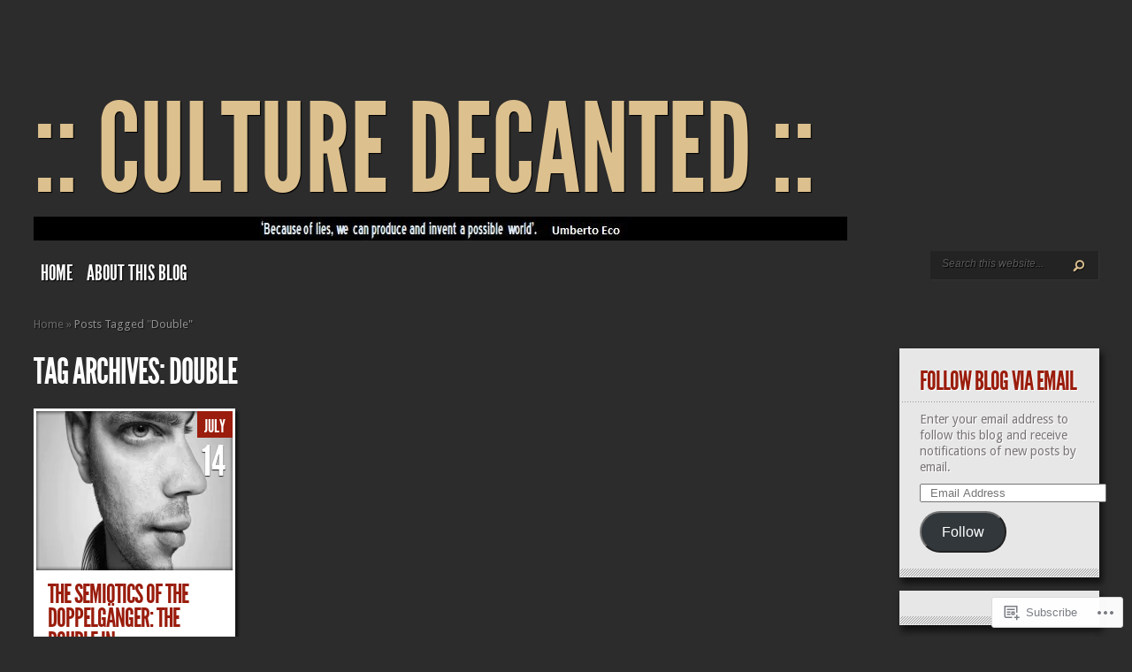

--- FILE ---
content_type: text/html; charset=UTF-8
request_url: https://culturedecanted.com/tag/double/
body_size: 21877
content:
<!DOCTYPE html PUBLIC "-//W3C//DTD XHTML 1.0 Transitional//EN" "http://www.w3.org/TR/xhtml1/DTD/xhtml1-transitional.dtd">
<!--[if IE 8]>
<html class="ie8" lang="en">
<![endif]-->
<!--[if !(IE 7) | !(IE 8)  ]><!-->
<html lang="en">
<!--<![endif]-->
<head profile="http://gmpg.org/xfn/11">
<meta http-equiv="Content-Type" content="text/html; charset=UTF-8" />
<meta http-equiv="X-UA-Compatible" content="IE=edge" />
<title>Double | :: Culture Decanted ::</title>

<link rel="pingback" href="https://culturedecanted.com/xmlrpc.php" />

<script type="text/javascript">
	document.documentElement.className = 'js';
</script>

<meta name='robots' content='max-image-preview:large' />
<meta name="google-site-verification" content="kec7oBEmnFA4yg_928CFv1peE4TEbVn5Ano6yA7-ft0" />

<!-- Async WordPress.com Remote Login -->
<script id="wpcom_remote_login_js">
var wpcom_remote_login_extra_auth = '';
function wpcom_remote_login_remove_dom_node_id( element_id ) {
	var dom_node = document.getElementById( element_id );
	if ( dom_node ) { dom_node.parentNode.removeChild( dom_node ); }
}
function wpcom_remote_login_remove_dom_node_classes( class_name ) {
	var dom_nodes = document.querySelectorAll( '.' + class_name );
	for ( var i = 0; i < dom_nodes.length; i++ ) {
		dom_nodes[ i ].parentNode.removeChild( dom_nodes[ i ] );
	}
}
function wpcom_remote_login_final_cleanup() {
	wpcom_remote_login_remove_dom_node_classes( "wpcom_remote_login_msg" );
	wpcom_remote_login_remove_dom_node_id( "wpcom_remote_login_key" );
	wpcom_remote_login_remove_dom_node_id( "wpcom_remote_login_validate" );
	wpcom_remote_login_remove_dom_node_id( "wpcom_remote_login_js" );
	wpcom_remote_login_remove_dom_node_id( "wpcom_request_access_iframe" );
	wpcom_remote_login_remove_dom_node_id( "wpcom_request_access_styles" );
}

// Watch for messages back from the remote login
window.addEventListener( "message", function( e ) {
	if ( e.origin === "https://r-login.wordpress.com" ) {
		var data = {};
		try {
			data = JSON.parse( e.data );
		} catch( e ) {
			wpcom_remote_login_final_cleanup();
			return;
		}

		if ( data.msg === 'LOGIN' ) {
			// Clean up the login check iframe
			wpcom_remote_login_remove_dom_node_id( "wpcom_remote_login_key" );

			var id_regex = new RegExp( /^[0-9]+$/ );
			var token_regex = new RegExp( /^.*|.*|.*$/ );
			if (
				token_regex.test( data.token )
				&& id_regex.test( data.wpcomid )
			) {
				// We have everything we need to ask for a login
				var script = document.createElement( "script" );
				script.setAttribute( "id", "wpcom_remote_login_validate" );
				script.src = '/remote-login.php?wpcom_remote_login=validate'
					+ '&wpcomid=' + data.wpcomid
					+ '&token=' + encodeURIComponent( data.token )
					+ '&host=' + window.location.protocol
					+ '//' + window.location.hostname
					+ '&postid=695'
					+ '&is_singular=';
				document.body.appendChild( script );
			}

			return;
		}

		// Safari ITP, not logged in, so redirect
		if ( data.msg === 'LOGIN-REDIRECT' ) {
			window.location = 'https://wordpress.com/log-in?redirect_to=' + window.location.href;
			return;
		}

		// Safari ITP, storage access failed, remove the request
		if ( data.msg === 'LOGIN-REMOVE' ) {
			var css_zap = 'html { -webkit-transition: margin-top 1s; transition: margin-top 1s; } /* 9001 */ html { margin-top: 0 !important; } * html body { margin-top: 0 !important; } @media screen and ( max-width: 782px ) { html { margin-top: 0 !important; } * html body { margin-top: 0 !important; } }';
			var style_zap = document.createElement( 'style' );
			style_zap.type = 'text/css';
			style_zap.appendChild( document.createTextNode( css_zap ) );
			document.body.appendChild( style_zap );

			var e = document.getElementById( 'wpcom_request_access_iframe' );
			e.parentNode.removeChild( e );

			document.cookie = 'wordpress_com_login_access=denied; path=/; max-age=31536000';

			return;
		}

		// Safari ITP
		if ( data.msg === 'REQUEST_ACCESS' ) {
			console.log( 'request access: safari' );

			// Check ITP iframe enable/disable knob
			if ( wpcom_remote_login_extra_auth !== 'safari_itp_iframe' ) {
				return;
			}

			// If we are in a "private window" there is no ITP.
			var private_window = false;
			try {
				var opendb = window.openDatabase( null, null, null, null );
			} catch( e ) {
				private_window = true;
			}

			if ( private_window ) {
				console.log( 'private window' );
				return;
			}

			var iframe = document.createElement( 'iframe' );
			iframe.id = 'wpcom_request_access_iframe';
			iframe.setAttribute( 'scrolling', 'no' );
			iframe.setAttribute( 'sandbox', 'allow-storage-access-by-user-activation allow-scripts allow-same-origin allow-top-navigation-by-user-activation' );
			iframe.src = 'https://r-login.wordpress.com/remote-login.php?wpcom_remote_login=request_access&origin=' + encodeURIComponent( data.origin ) + '&wpcomid=' + encodeURIComponent( data.wpcomid );

			var css = 'html { -webkit-transition: margin-top 1s; transition: margin-top 1s; } /* 9001 */ html { margin-top: 46px !important; } * html body { margin-top: 46px !important; } @media screen and ( max-width: 660px ) { html { margin-top: 71px !important; } * html body { margin-top: 71px !important; } #wpcom_request_access_iframe { display: block; height: 71px !important; } } #wpcom_request_access_iframe { border: 0px; height: 46px; position: fixed; top: 0; left: 0; width: 100%; min-width: 100%; z-index: 99999; background: #23282d; } ';

			var style = document.createElement( 'style' );
			style.type = 'text/css';
			style.id = 'wpcom_request_access_styles';
			style.appendChild( document.createTextNode( css ) );
			document.body.appendChild( style );

			document.body.appendChild( iframe );
		}

		if ( data.msg === 'DONE' ) {
			wpcom_remote_login_final_cleanup();
		}
	}
}, false );

// Inject the remote login iframe after the page has had a chance to load
// more critical resources
window.addEventListener( "DOMContentLoaded", function( e ) {
	var iframe = document.createElement( "iframe" );
	iframe.style.display = "none";
	iframe.setAttribute( "scrolling", "no" );
	iframe.setAttribute( "id", "wpcom_remote_login_key" );
	iframe.src = "https://r-login.wordpress.com/remote-login.php"
		+ "?wpcom_remote_login=key"
		+ "&origin=aHR0cHM6Ly9jdWx0dXJlZGVjYW50ZWQuY29t"
		+ "&wpcomid=67754461"
		+ "&time=" + Math.floor( Date.now() / 1000 );
	document.body.appendChild( iframe );
}, false );
</script>
<link rel='dns-prefetch' href='//s0.wp.com' />
<link rel='dns-prefetch' href='//fonts-api.wp.com' />
<link rel="alternate" type="application/rss+xml" title=":: Culture Decanted :: &raquo; Feed" href="https://culturedecanted.com/feed/" />
<link rel="alternate" type="application/rss+xml" title=":: Culture Decanted :: &raquo; Comments Feed" href="https://culturedecanted.com/comments/feed/" />
<link rel="alternate" type="application/rss+xml" title=":: Culture Decanted :: &raquo; Double Tag Feed" href="https://culturedecanted.com/tag/double/feed/" />
	<script type="text/javascript">
		/* <![CDATA[ */
		function addLoadEvent(func) {
			var oldonload = window.onload;
			if (typeof window.onload != 'function') {
				window.onload = func;
			} else {
				window.onload = function () {
					oldonload();
					func();
				}
			}
		}
		/* ]]> */
	</script>
	<link crossorigin='anonymous' rel='stylesheet' id='all-css-0-1' href='/wp-content/mu-plugins/likes/jetpack-likes.css?m=1743883414i&cssminify=yes' type='text/css' media='all' />
<style id='wp-emoji-styles-inline-css'>

	img.wp-smiley, img.emoji {
		display: inline !important;
		border: none !important;
		box-shadow: none !important;
		height: 1em !important;
		width: 1em !important;
		margin: 0 0.07em !important;
		vertical-align: -0.1em !important;
		background: none !important;
		padding: 0 !important;
	}
/*# sourceURL=wp-emoji-styles-inline-css */
</style>
<link crossorigin='anonymous' rel='stylesheet' id='all-css-2-1' href='/wp-content/plugins/gutenberg-core/v22.2.0/build/styles/block-library/style.css?m=1764855221i&cssminify=yes' type='text/css' media='all' />
<style id='wp-block-library-inline-css'>
.has-text-align-justify {
	text-align:justify;
}
.has-text-align-justify{text-align:justify;}

/*# sourceURL=wp-block-library-inline-css */
</style><style id='global-styles-inline-css'>
:root{--wp--preset--aspect-ratio--square: 1;--wp--preset--aspect-ratio--4-3: 4/3;--wp--preset--aspect-ratio--3-4: 3/4;--wp--preset--aspect-ratio--3-2: 3/2;--wp--preset--aspect-ratio--2-3: 2/3;--wp--preset--aspect-ratio--16-9: 16/9;--wp--preset--aspect-ratio--9-16: 9/16;--wp--preset--color--black: #000000;--wp--preset--color--cyan-bluish-gray: #abb8c3;--wp--preset--color--white: #ffffff;--wp--preset--color--pale-pink: #f78da7;--wp--preset--color--vivid-red: #cf2e2e;--wp--preset--color--luminous-vivid-orange: #ff6900;--wp--preset--color--luminous-vivid-amber: #fcb900;--wp--preset--color--light-green-cyan: #7bdcb5;--wp--preset--color--vivid-green-cyan: #00d084;--wp--preset--color--pale-cyan-blue: #8ed1fc;--wp--preset--color--vivid-cyan-blue: #0693e3;--wp--preset--color--vivid-purple: #9b51e0;--wp--preset--gradient--vivid-cyan-blue-to-vivid-purple: linear-gradient(135deg,rgb(6,147,227) 0%,rgb(155,81,224) 100%);--wp--preset--gradient--light-green-cyan-to-vivid-green-cyan: linear-gradient(135deg,rgb(122,220,180) 0%,rgb(0,208,130) 100%);--wp--preset--gradient--luminous-vivid-amber-to-luminous-vivid-orange: linear-gradient(135deg,rgb(252,185,0) 0%,rgb(255,105,0) 100%);--wp--preset--gradient--luminous-vivid-orange-to-vivid-red: linear-gradient(135deg,rgb(255,105,0) 0%,rgb(207,46,46) 100%);--wp--preset--gradient--very-light-gray-to-cyan-bluish-gray: linear-gradient(135deg,rgb(238,238,238) 0%,rgb(169,184,195) 100%);--wp--preset--gradient--cool-to-warm-spectrum: linear-gradient(135deg,rgb(74,234,220) 0%,rgb(151,120,209) 20%,rgb(207,42,186) 40%,rgb(238,44,130) 60%,rgb(251,105,98) 80%,rgb(254,248,76) 100%);--wp--preset--gradient--blush-light-purple: linear-gradient(135deg,rgb(255,206,236) 0%,rgb(152,150,240) 100%);--wp--preset--gradient--blush-bordeaux: linear-gradient(135deg,rgb(254,205,165) 0%,rgb(254,45,45) 50%,rgb(107,0,62) 100%);--wp--preset--gradient--luminous-dusk: linear-gradient(135deg,rgb(255,203,112) 0%,rgb(199,81,192) 50%,rgb(65,88,208) 100%);--wp--preset--gradient--pale-ocean: linear-gradient(135deg,rgb(255,245,203) 0%,rgb(182,227,212) 50%,rgb(51,167,181) 100%);--wp--preset--gradient--electric-grass: linear-gradient(135deg,rgb(202,248,128) 0%,rgb(113,206,126) 100%);--wp--preset--gradient--midnight: linear-gradient(135deg,rgb(2,3,129) 0%,rgb(40,116,252) 100%);--wp--preset--font-size--small: 13px;--wp--preset--font-size--medium: 20px;--wp--preset--font-size--large: 36px;--wp--preset--font-size--x-large: 42px;--wp--preset--font-family--albert-sans: 'Albert Sans', sans-serif;--wp--preset--font-family--alegreya: Alegreya, serif;--wp--preset--font-family--arvo: Arvo, serif;--wp--preset--font-family--bodoni-moda: 'Bodoni Moda', serif;--wp--preset--font-family--bricolage-grotesque: 'Bricolage Grotesque', sans-serif;--wp--preset--font-family--cabin: Cabin, sans-serif;--wp--preset--font-family--chivo: Chivo, sans-serif;--wp--preset--font-family--commissioner: Commissioner, sans-serif;--wp--preset--font-family--cormorant: Cormorant, serif;--wp--preset--font-family--courier-prime: 'Courier Prime', monospace;--wp--preset--font-family--crimson-pro: 'Crimson Pro', serif;--wp--preset--font-family--dm-mono: 'DM Mono', monospace;--wp--preset--font-family--dm-sans: 'DM Sans', sans-serif;--wp--preset--font-family--dm-serif-display: 'DM Serif Display', serif;--wp--preset--font-family--domine: Domine, serif;--wp--preset--font-family--eb-garamond: 'EB Garamond', serif;--wp--preset--font-family--epilogue: Epilogue, sans-serif;--wp--preset--font-family--fahkwang: Fahkwang, sans-serif;--wp--preset--font-family--figtree: Figtree, sans-serif;--wp--preset--font-family--fira-sans: 'Fira Sans', sans-serif;--wp--preset--font-family--fjalla-one: 'Fjalla One', sans-serif;--wp--preset--font-family--fraunces: Fraunces, serif;--wp--preset--font-family--gabarito: Gabarito, system-ui;--wp--preset--font-family--ibm-plex-mono: 'IBM Plex Mono', monospace;--wp--preset--font-family--ibm-plex-sans: 'IBM Plex Sans', sans-serif;--wp--preset--font-family--ibarra-real-nova: 'Ibarra Real Nova', serif;--wp--preset--font-family--instrument-serif: 'Instrument Serif', serif;--wp--preset--font-family--inter: Inter, sans-serif;--wp--preset--font-family--josefin-sans: 'Josefin Sans', sans-serif;--wp--preset--font-family--jost: Jost, sans-serif;--wp--preset--font-family--libre-baskerville: 'Libre Baskerville', serif;--wp--preset--font-family--libre-franklin: 'Libre Franklin', sans-serif;--wp--preset--font-family--literata: Literata, serif;--wp--preset--font-family--lora: Lora, serif;--wp--preset--font-family--merriweather: Merriweather, serif;--wp--preset--font-family--montserrat: Montserrat, sans-serif;--wp--preset--font-family--newsreader: Newsreader, serif;--wp--preset--font-family--noto-sans-mono: 'Noto Sans Mono', sans-serif;--wp--preset--font-family--nunito: Nunito, sans-serif;--wp--preset--font-family--open-sans: 'Open Sans', sans-serif;--wp--preset--font-family--overpass: Overpass, sans-serif;--wp--preset--font-family--pt-serif: 'PT Serif', serif;--wp--preset--font-family--petrona: Petrona, serif;--wp--preset--font-family--piazzolla: Piazzolla, serif;--wp--preset--font-family--playfair-display: 'Playfair Display', serif;--wp--preset--font-family--plus-jakarta-sans: 'Plus Jakarta Sans', sans-serif;--wp--preset--font-family--poppins: Poppins, sans-serif;--wp--preset--font-family--raleway: Raleway, sans-serif;--wp--preset--font-family--roboto: Roboto, sans-serif;--wp--preset--font-family--roboto-slab: 'Roboto Slab', serif;--wp--preset--font-family--rubik: Rubik, sans-serif;--wp--preset--font-family--rufina: Rufina, serif;--wp--preset--font-family--sora: Sora, sans-serif;--wp--preset--font-family--source-sans-3: 'Source Sans 3', sans-serif;--wp--preset--font-family--source-serif-4: 'Source Serif 4', serif;--wp--preset--font-family--space-mono: 'Space Mono', monospace;--wp--preset--font-family--syne: Syne, sans-serif;--wp--preset--font-family--texturina: Texturina, serif;--wp--preset--font-family--urbanist: Urbanist, sans-serif;--wp--preset--font-family--work-sans: 'Work Sans', sans-serif;--wp--preset--spacing--20: 0.44rem;--wp--preset--spacing--30: 0.67rem;--wp--preset--spacing--40: 1rem;--wp--preset--spacing--50: 1.5rem;--wp--preset--spacing--60: 2.25rem;--wp--preset--spacing--70: 3.38rem;--wp--preset--spacing--80: 5.06rem;--wp--preset--shadow--natural: 6px 6px 9px rgba(0, 0, 0, 0.2);--wp--preset--shadow--deep: 12px 12px 50px rgba(0, 0, 0, 0.4);--wp--preset--shadow--sharp: 6px 6px 0px rgba(0, 0, 0, 0.2);--wp--preset--shadow--outlined: 6px 6px 0px -3px rgb(255, 255, 255), 6px 6px rgb(0, 0, 0);--wp--preset--shadow--crisp: 6px 6px 0px rgb(0, 0, 0);}:where(.is-layout-flex){gap: 0.5em;}:where(.is-layout-grid){gap: 0.5em;}body .is-layout-flex{display: flex;}.is-layout-flex{flex-wrap: wrap;align-items: center;}.is-layout-flex > :is(*, div){margin: 0;}body .is-layout-grid{display: grid;}.is-layout-grid > :is(*, div){margin: 0;}:where(.wp-block-columns.is-layout-flex){gap: 2em;}:where(.wp-block-columns.is-layout-grid){gap: 2em;}:where(.wp-block-post-template.is-layout-flex){gap: 1.25em;}:where(.wp-block-post-template.is-layout-grid){gap: 1.25em;}.has-black-color{color: var(--wp--preset--color--black) !important;}.has-cyan-bluish-gray-color{color: var(--wp--preset--color--cyan-bluish-gray) !important;}.has-white-color{color: var(--wp--preset--color--white) !important;}.has-pale-pink-color{color: var(--wp--preset--color--pale-pink) !important;}.has-vivid-red-color{color: var(--wp--preset--color--vivid-red) !important;}.has-luminous-vivid-orange-color{color: var(--wp--preset--color--luminous-vivid-orange) !important;}.has-luminous-vivid-amber-color{color: var(--wp--preset--color--luminous-vivid-amber) !important;}.has-light-green-cyan-color{color: var(--wp--preset--color--light-green-cyan) !important;}.has-vivid-green-cyan-color{color: var(--wp--preset--color--vivid-green-cyan) !important;}.has-pale-cyan-blue-color{color: var(--wp--preset--color--pale-cyan-blue) !important;}.has-vivid-cyan-blue-color{color: var(--wp--preset--color--vivid-cyan-blue) !important;}.has-vivid-purple-color{color: var(--wp--preset--color--vivid-purple) !important;}.has-black-background-color{background-color: var(--wp--preset--color--black) !important;}.has-cyan-bluish-gray-background-color{background-color: var(--wp--preset--color--cyan-bluish-gray) !important;}.has-white-background-color{background-color: var(--wp--preset--color--white) !important;}.has-pale-pink-background-color{background-color: var(--wp--preset--color--pale-pink) !important;}.has-vivid-red-background-color{background-color: var(--wp--preset--color--vivid-red) !important;}.has-luminous-vivid-orange-background-color{background-color: var(--wp--preset--color--luminous-vivid-orange) !important;}.has-luminous-vivid-amber-background-color{background-color: var(--wp--preset--color--luminous-vivid-amber) !important;}.has-light-green-cyan-background-color{background-color: var(--wp--preset--color--light-green-cyan) !important;}.has-vivid-green-cyan-background-color{background-color: var(--wp--preset--color--vivid-green-cyan) !important;}.has-pale-cyan-blue-background-color{background-color: var(--wp--preset--color--pale-cyan-blue) !important;}.has-vivid-cyan-blue-background-color{background-color: var(--wp--preset--color--vivid-cyan-blue) !important;}.has-vivid-purple-background-color{background-color: var(--wp--preset--color--vivid-purple) !important;}.has-black-border-color{border-color: var(--wp--preset--color--black) !important;}.has-cyan-bluish-gray-border-color{border-color: var(--wp--preset--color--cyan-bluish-gray) !important;}.has-white-border-color{border-color: var(--wp--preset--color--white) !important;}.has-pale-pink-border-color{border-color: var(--wp--preset--color--pale-pink) !important;}.has-vivid-red-border-color{border-color: var(--wp--preset--color--vivid-red) !important;}.has-luminous-vivid-orange-border-color{border-color: var(--wp--preset--color--luminous-vivid-orange) !important;}.has-luminous-vivid-amber-border-color{border-color: var(--wp--preset--color--luminous-vivid-amber) !important;}.has-light-green-cyan-border-color{border-color: var(--wp--preset--color--light-green-cyan) !important;}.has-vivid-green-cyan-border-color{border-color: var(--wp--preset--color--vivid-green-cyan) !important;}.has-pale-cyan-blue-border-color{border-color: var(--wp--preset--color--pale-cyan-blue) !important;}.has-vivid-cyan-blue-border-color{border-color: var(--wp--preset--color--vivid-cyan-blue) !important;}.has-vivid-purple-border-color{border-color: var(--wp--preset--color--vivid-purple) !important;}.has-vivid-cyan-blue-to-vivid-purple-gradient-background{background: var(--wp--preset--gradient--vivid-cyan-blue-to-vivid-purple) !important;}.has-light-green-cyan-to-vivid-green-cyan-gradient-background{background: var(--wp--preset--gradient--light-green-cyan-to-vivid-green-cyan) !important;}.has-luminous-vivid-amber-to-luminous-vivid-orange-gradient-background{background: var(--wp--preset--gradient--luminous-vivid-amber-to-luminous-vivid-orange) !important;}.has-luminous-vivid-orange-to-vivid-red-gradient-background{background: var(--wp--preset--gradient--luminous-vivid-orange-to-vivid-red) !important;}.has-very-light-gray-to-cyan-bluish-gray-gradient-background{background: var(--wp--preset--gradient--very-light-gray-to-cyan-bluish-gray) !important;}.has-cool-to-warm-spectrum-gradient-background{background: var(--wp--preset--gradient--cool-to-warm-spectrum) !important;}.has-blush-light-purple-gradient-background{background: var(--wp--preset--gradient--blush-light-purple) !important;}.has-blush-bordeaux-gradient-background{background: var(--wp--preset--gradient--blush-bordeaux) !important;}.has-luminous-dusk-gradient-background{background: var(--wp--preset--gradient--luminous-dusk) !important;}.has-pale-ocean-gradient-background{background: var(--wp--preset--gradient--pale-ocean) !important;}.has-electric-grass-gradient-background{background: var(--wp--preset--gradient--electric-grass) !important;}.has-midnight-gradient-background{background: var(--wp--preset--gradient--midnight) !important;}.has-small-font-size{font-size: var(--wp--preset--font-size--small) !important;}.has-medium-font-size{font-size: var(--wp--preset--font-size--medium) !important;}.has-large-font-size{font-size: var(--wp--preset--font-size--large) !important;}.has-x-large-font-size{font-size: var(--wp--preset--font-size--x-large) !important;}.has-albert-sans-font-family{font-family: var(--wp--preset--font-family--albert-sans) !important;}.has-alegreya-font-family{font-family: var(--wp--preset--font-family--alegreya) !important;}.has-arvo-font-family{font-family: var(--wp--preset--font-family--arvo) !important;}.has-bodoni-moda-font-family{font-family: var(--wp--preset--font-family--bodoni-moda) !important;}.has-bricolage-grotesque-font-family{font-family: var(--wp--preset--font-family--bricolage-grotesque) !important;}.has-cabin-font-family{font-family: var(--wp--preset--font-family--cabin) !important;}.has-chivo-font-family{font-family: var(--wp--preset--font-family--chivo) !important;}.has-commissioner-font-family{font-family: var(--wp--preset--font-family--commissioner) !important;}.has-cormorant-font-family{font-family: var(--wp--preset--font-family--cormorant) !important;}.has-courier-prime-font-family{font-family: var(--wp--preset--font-family--courier-prime) !important;}.has-crimson-pro-font-family{font-family: var(--wp--preset--font-family--crimson-pro) !important;}.has-dm-mono-font-family{font-family: var(--wp--preset--font-family--dm-mono) !important;}.has-dm-sans-font-family{font-family: var(--wp--preset--font-family--dm-sans) !important;}.has-dm-serif-display-font-family{font-family: var(--wp--preset--font-family--dm-serif-display) !important;}.has-domine-font-family{font-family: var(--wp--preset--font-family--domine) !important;}.has-eb-garamond-font-family{font-family: var(--wp--preset--font-family--eb-garamond) !important;}.has-epilogue-font-family{font-family: var(--wp--preset--font-family--epilogue) !important;}.has-fahkwang-font-family{font-family: var(--wp--preset--font-family--fahkwang) !important;}.has-figtree-font-family{font-family: var(--wp--preset--font-family--figtree) !important;}.has-fira-sans-font-family{font-family: var(--wp--preset--font-family--fira-sans) !important;}.has-fjalla-one-font-family{font-family: var(--wp--preset--font-family--fjalla-one) !important;}.has-fraunces-font-family{font-family: var(--wp--preset--font-family--fraunces) !important;}.has-gabarito-font-family{font-family: var(--wp--preset--font-family--gabarito) !important;}.has-ibm-plex-mono-font-family{font-family: var(--wp--preset--font-family--ibm-plex-mono) !important;}.has-ibm-plex-sans-font-family{font-family: var(--wp--preset--font-family--ibm-plex-sans) !important;}.has-ibarra-real-nova-font-family{font-family: var(--wp--preset--font-family--ibarra-real-nova) !important;}.has-instrument-serif-font-family{font-family: var(--wp--preset--font-family--instrument-serif) !important;}.has-inter-font-family{font-family: var(--wp--preset--font-family--inter) !important;}.has-josefin-sans-font-family{font-family: var(--wp--preset--font-family--josefin-sans) !important;}.has-jost-font-family{font-family: var(--wp--preset--font-family--jost) !important;}.has-libre-baskerville-font-family{font-family: var(--wp--preset--font-family--libre-baskerville) !important;}.has-libre-franklin-font-family{font-family: var(--wp--preset--font-family--libre-franklin) !important;}.has-literata-font-family{font-family: var(--wp--preset--font-family--literata) !important;}.has-lora-font-family{font-family: var(--wp--preset--font-family--lora) !important;}.has-merriweather-font-family{font-family: var(--wp--preset--font-family--merriweather) !important;}.has-montserrat-font-family{font-family: var(--wp--preset--font-family--montserrat) !important;}.has-newsreader-font-family{font-family: var(--wp--preset--font-family--newsreader) !important;}.has-noto-sans-mono-font-family{font-family: var(--wp--preset--font-family--noto-sans-mono) !important;}.has-nunito-font-family{font-family: var(--wp--preset--font-family--nunito) !important;}.has-open-sans-font-family{font-family: var(--wp--preset--font-family--open-sans) !important;}.has-overpass-font-family{font-family: var(--wp--preset--font-family--overpass) !important;}.has-pt-serif-font-family{font-family: var(--wp--preset--font-family--pt-serif) !important;}.has-petrona-font-family{font-family: var(--wp--preset--font-family--petrona) !important;}.has-piazzolla-font-family{font-family: var(--wp--preset--font-family--piazzolla) !important;}.has-playfair-display-font-family{font-family: var(--wp--preset--font-family--playfair-display) !important;}.has-plus-jakarta-sans-font-family{font-family: var(--wp--preset--font-family--plus-jakarta-sans) !important;}.has-poppins-font-family{font-family: var(--wp--preset--font-family--poppins) !important;}.has-raleway-font-family{font-family: var(--wp--preset--font-family--raleway) !important;}.has-roboto-font-family{font-family: var(--wp--preset--font-family--roboto) !important;}.has-roboto-slab-font-family{font-family: var(--wp--preset--font-family--roboto-slab) !important;}.has-rubik-font-family{font-family: var(--wp--preset--font-family--rubik) !important;}.has-rufina-font-family{font-family: var(--wp--preset--font-family--rufina) !important;}.has-sora-font-family{font-family: var(--wp--preset--font-family--sora) !important;}.has-source-sans-3-font-family{font-family: var(--wp--preset--font-family--source-sans-3) !important;}.has-source-serif-4-font-family{font-family: var(--wp--preset--font-family--source-serif-4) !important;}.has-space-mono-font-family{font-family: var(--wp--preset--font-family--space-mono) !important;}.has-syne-font-family{font-family: var(--wp--preset--font-family--syne) !important;}.has-texturina-font-family{font-family: var(--wp--preset--font-family--texturina) !important;}.has-urbanist-font-family{font-family: var(--wp--preset--font-family--urbanist) !important;}.has-work-sans-font-family{font-family: var(--wp--preset--font-family--work-sans) !important;}
/*# sourceURL=global-styles-inline-css */
</style>

<style id='classic-theme-styles-inline-css'>
/*! This file is auto-generated */
.wp-block-button__link{color:#fff;background-color:#32373c;border-radius:9999px;box-shadow:none;text-decoration:none;padding:calc(.667em + 2px) calc(1.333em + 2px);font-size:1.125em}.wp-block-file__button{background:#32373c;color:#fff;text-decoration:none}
/*# sourceURL=/wp-includes/css/classic-themes.min.css */
</style>
<link crossorigin='anonymous' rel='stylesheet' id='all-css-4-1' href='/_static/??-eJx9jUsOwjAMRC+EY6UgCAvEWZrEKoG4jWq3hduTLvisurFG1nszuBQIQ6/UK5Y8dakXDIPPQ3gINsY6Y0ESl0ww0mwOGJPolwDRVyYTRHb4V8QT/LpGqn8ura4EU0wtZeKKbWlLih1p1eWTQem5rZQ6A96XkUSgXk4Tg97qlqzelS/26KzbN835dH8DjlpbIA==&cssminify=yes' type='text/css' media='all' />
<link rel='stylesheet' id='google_font_droid_sans-css' href='https://fonts-api.wp.com/css?family=Droid+Sans%3Aregular%2Cbold&#038;ver=6.9-RC2-61304' media='all' />
<link crossorigin='anonymous' rel='stylesheet' id='all-css-6-1' href='/_static/??-eJyNjdEKwjAMRX/Ims1NfBI/RWqJWSRtSpsi/r3bXoYI4ku453IPgWd2QZNhMrAJI1bIBSO3uGC1lyCEWkHQU8MrqU0c9nOzgz/M9X6tY3NZGnGqUPAmSnOk9cuGvyRCdaLBG2v6AHcXz2VRL/HcH7tu6E/jeHi8AXwlVbc=&cssminify=yes' type='text/css' media='all' />
<style id='jetpack-global-styles-frontend-style-inline-css'>
:root { --font-headings: unset; --font-base: unset; --font-headings-default: -apple-system,BlinkMacSystemFont,"Segoe UI",Roboto,Oxygen-Sans,Ubuntu,Cantarell,"Helvetica Neue",sans-serif; --font-base-default: -apple-system,BlinkMacSystemFont,"Segoe UI",Roboto,Oxygen-Sans,Ubuntu,Cantarell,"Helvetica Neue",sans-serif;}
/*# sourceURL=jetpack-global-styles-frontend-style-inline-css */
</style>
<link crossorigin='anonymous' rel='stylesheet' id='all-css-8-1' href='/_static/??-eJyNjcsKAjEMRX/IGtQZBxfip0hMS9sxTYppGfx7H7gRN+7ugcs5sFRHKi1Ig9Jd5R6zGMyhVaTrh8G6QFHfORhYwlvw6P39PbPENZmt4G/ROQuBKWVkxxrVvuBH1lIoz2waILJekF+HUzlupnG3nQ77YZwfuRJIaQ==&cssminify=yes' type='text/css' media='all' />
<script type="text/javascript" id="wpcom-actionbar-placeholder-js-extra">
/* <![CDATA[ */
var actionbardata = {"siteID":"67754461","postID":"0","siteURL":"https://culturedecanted.com","xhrURL":"https://culturedecanted.com/wp-admin/admin-ajax.php","nonce":"b1b11a5a39","isLoggedIn":"","statusMessage":"","subsEmailDefault":"instantly","proxyScriptUrl":"https://s0.wp.com/wp-content/js/wpcom-proxy-request.js?m=1513050504i&amp;ver=20211021","i18n":{"followedText":"New posts from this site will now appear in your \u003Ca href=\"https://wordpress.com/reader\"\u003EReader\u003C/a\u003E","foldBar":"Collapse this bar","unfoldBar":"Expand this bar","shortLinkCopied":"Shortlink copied to clipboard."}};
//# sourceURL=wpcom-actionbar-placeholder-js-extra
/* ]]> */
</script>
<script type="text/javascript" id="jetpack-mu-wpcom-settings-js-before">
/* <![CDATA[ */
var JETPACK_MU_WPCOM_SETTINGS = {"assetsUrl":"https://s0.wp.com/wp-content/mu-plugins/jetpack-mu-wpcom-plugin/sun/jetpack_vendor/automattic/jetpack-mu-wpcom/src/build/"};
//# sourceURL=jetpack-mu-wpcom-settings-js-before
/* ]]> */
</script>
<script crossorigin='anonymous' type='text/javascript'  src='/_static/??-eJzTLy/QTc7PK0nNK9HPKtYvyinRLSjKr6jUyyrW0QfKZeYl55SmpBaDJLMKS1OLKqGUXm5mHkFFurmZ6UWJJalQxfa5tobmRgamxgZmFpZZACbyLJI='></script>
<script type="text/javascript" id="rlt-proxy-js-after">
/* <![CDATA[ */
	rltInitialize( {"token":null,"iframeOrigins":["https:\/\/widgets.wp.com"]} );
//# sourceURL=rlt-proxy-js-after
/* ]]> */
</script>
<link rel="EditURI" type="application/rsd+xml" title="RSD" href="https://culturedecanted.wordpress.com/xmlrpc.php?rsd" />
<meta name="generator" content="WordPress.com" />

<!-- Jetpack Open Graph Tags -->
<meta property="og:type" content="website" />
<meta property="og:title" content="Double &#8211; :: Culture Decanted ::" />
<meta property="og:url" content="https://culturedecanted.com/tag/double/" />
<meta property="og:site_name" content=":: Culture Decanted ::" />
<meta property="og:image" content="https://secure.gravatar.com/blavatar/ea9aa2134d008a4f8ef8ede02b34ac76e827a99403a9f28029e2158a3c43ecfa?s=200&#038;ts=1766529440" />
<meta property="og:image:width" content="200" />
<meta property="og:image:height" content="200" />
<meta property="og:image:alt" content="" />
<meta property="og:locale" content="en_US" />
<meta name="twitter:creator" content="@culturedecanted" />
<meta name="twitter:site" content="@culturedecanted" />

<!-- End Jetpack Open Graph Tags -->
<link rel="shortcut icon" type="image/x-icon" href="https://secure.gravatar.com/blavatar/ea9aa2134d008a4f8ef8ede02b34ac76e827a99403a9f28029e2158a3c43ecfa?s=32" sizes="16x16" />
<link rel="icon" type="image/x-icon" href="https://secure.gravatar.com/blavatar/ea9aa2134d008a4f8ef8ede02b34ac76e827a99403a9f28029e2158a3c43ecfa?s=32" sizes="16x16" />
<link rel="apple-touch-icon" href="https://secure.gravatar.com/blavatar/ea9aa2134d008a4f8ef8ede02b34ac76e827a99403a9f28029e2158a3c43ecfa?s=114" />
<link rel='openid.server' href='https://culturedecanted.com/?openidserver=1' />
<link rel='openid.delegate' href='https://culturedecanted.com/' />
<link rel="search" type="application/opensearchdescription+xml" href="https://culturedecanted.com/osd.xml" title=":: Culture Decanted ::" />
<link rel="search" type="application/opensearchdescription+xml" href="https://s1.wp.com/opensearch.xml" title="WordPress.com" />
<style type="text/css">.recentcomments a{display:inline !important;padding:0 !important;margin:0 !important;}</style>		<style type="text/css">
			.recentcomments a {
				display: inline !important;
				padding: 0 !important;
				margin: 0 !important;
			}

			table.recentcommentsavatartop img.avatar, table.recentcommentsavatarend img.avatar {
				border: 0px;
				margin: 0;
			}

			table.recentcommentsavatartop a, table.recentcommentsavatarend a {
				border: 0px !important;
				background-color: transparent !important;
			}

			td.recentcommentsavatarend, td.recentcommentsavatartop {
				padding: 0px 0px 1px 0px;
				margin: 0px;
			}

			td.recentcommentstextend {
				border: none !important;
				padding: 0px 0px 2px 10px;
			}

			.rtl td.recentcommentstextend {
				padding: 0px 10px 2px 0px;
			}

			td.recentcommentstexttop {
				border: none;
				padding: 0px 0px 0px 10px;
			}

			.rtl td.recentcommentstexttop {
				padding: 0px 10px 0px 0px;
			}
		</style>
		<meta name="description" content="Posts about Double written by Culture Decanted" />
			<link rel="stylesheet" id="custom-css-css" type="text/css" href="https://s0.wp.com/?custom-css=1&#038;csblog=4Ai1T&#038;cscache=6&#038;csrev=21" />
			
<link crossorigin='anonymous' rel='stylesheet' id='all-css-0-3' href='/_static/??-eJyVjssKwkAMRX/INowP1IX4KdKmg6SdScJkQn+/FR/gTpfncjhcmLVB4Rq5QvZGk9+JDcZYtcPpxWDOcCNG6JPgZGAzaSwtmm3g50CWwVM0wK6IW0wf5z382XseckrDir1hIa0kq/tFbSZ+hK/5Eo6H3fkU9mE7Lr2lXSA=&cssminify=yes' type='text/css' media='all' />
</head>
<body class="archive tag tag-double tag-99979 custom-background wp-theme-premiumthestyle customizer-styles-applied et_sidebar-fixedwidth jetpack-reblog-enabled custom-colors">
	<div id="container">
		<div id="container2">
			<div id="header">
				<h1 id="text_logo"><a href="https://culturedecanted.com/">:: Culture Decanted ::</a></h1>

								<div id="custom_header">
					<a href="https://culturedecanted.com/"><img src="https://culturedecanted.com/wp-content/uploads/2014/05/cropped-q6.jpg" class="header-image" width="920" height="27" alt="" /></a>
				</div> <!-- #custom_header -->
				
				<div id="header-bottom" class="clearfix">
					<ul id="primary" class="nav"><li id="menu-item-41" class="menu-item menu-item-type-custom menu-item-object-custom menu-item-home menu-item-41"><a href="https://culturedecanted.com/">Home</a></li>
<li id="menu-item-42" class="menu-item menu-item-type-post_type menu-item-object-page menu-item-42"><a href="https://culturedecanted.com/about/">About this Blog</a></li>
</ul>
					
<div id="search-form">
	<form method="get" id="searchform" action="https://culturedecanted.com/">
		<input type="text" value="Search this website..." name="s" id="searchinput" />

		<input type="image" src="https://s0.wp.com/wp-content/themes/premium/thestyle/images/search-btn.png?m=1391150497i" id="searchsubmit" />
	</form>
</div> <!-- end #search-form -->				</div> <!-- end #header-bottom -->
			</div> <!-- end #header -->

			<div id="breadcrumbs">
	<a href="https://culturedecanted.com/" class="breadcrumbs_home">Home</a> <span class="raquo">&raquo;</span>

			Posts Tagged <span class="raquo">&quot;</span>Double&quot;	</div> <!-- end #breadcrumbs -->
<div id="content">
	
		<div class="archive-header">
			<h1 class="archive-title">Tag Archives: <span>Double</span></h1>

				</div><!-- .archive-header -->

		<div id="boxes">
							
	<div id="post-695" class="entry small post-695 post type-post status-publish format-standard has-post-thumbnail hentry category-anthropology category-identity category-psychology category-semiotics tag-300-rise-of-an-empire tag-alice-in-wonderland tag-alter-ego tag-animal-farm tag-anthropology tag-archetype tag-asterix-and-obelix tag-batman tag-bilbo-baggins tag-black-swan tag-breaking-bad tag-bruce-banner tag-buddha tag-cain-and-abel tag-capgras-syndrome tag-carl-jung tag-civilization tag-clones tag-cognitive-metaphors tag-culture tag-culture-decanted tag-decode tag-doppelganger tag-double tag-dr-jekyll-and-mr-hyde tag-duality tag-evil tag-evil-twin tag-fantasy tag-faustian tag-fear tag-film tag-ford-sportka tag-fregoli-syndrome tag-freud tag-george-orwell tag-gollum tag-good-and-evil tag-gothic tag-grimm-brothers tag-history tag-incredible-hulk tag-jekyll-and-hyde tag-jesus-christ tag-josh-whedon tag-jungian tag-king-aistulf tag-lacan tag-literature tag-long-reads tag-love-mates tag-manbat tag-mark-twain tag-marvel-comics tag-metaphors tag-mind tag-mirror-stage tag-modernity tag-movies tag-myth tag-mythic-twins tag-mythology tag-narrative tag-narratology tag-nature-or-nuture tag-nietzsche tag-odin tag-orphan-black tag-popular-culture tag-psychology tag-romantic tag-romulus-and-remus tag-sci-fi tag-semiotic tag-social tag-society-2 tag-sociology tag-st-simeon tag-star-wars tag-story tag-storytelling tag-superman tag-symbolism tag-technology tag-the-man-in-the-iron-mask tag-the-prestige tag-todorov tag-twilight-zone tag-typology-of-doppelgangers tag-typology-of-doubles tag-visual-semiotics tag-writing">
			<div class="thumbnail">
			<a href="https://culturedecanted.com/2014/07/14/the-semiotics-of-the-doppelganger-the-double-in-popular-culture/">
				<img width="222" height="180" src="https://culturedecanted.com/wp-content/uploads/2014/07/double-face.jpg?w=222&amp;h=180&amp;crop=1" class="attachment-entry-small-thumb size-entry-small-thumb wp-post-image" alt="Semiotics of the Doppelganger" decoding="async" srcset="https://culturedecanted.com/wp-content/uploads/2014/07/double-face.jpg?w=222&amp;h=180&amp;crop=1 222w, https://culturedecanted.com/wp-content/uploads/2014/07/double-face.jpg?w=444&amp;h=360&amp;crop=1 444w, https://culturedecanted.com/wp-content/uploads/2014/07/double-face.jpg?w=150&amp;h=122&amp;crop=1 150w, https://culturedecanted.com/wp-content/uploads/2014/07/double-face.jpg?w=300&amp;h=243&amp;crop=1 300w" sizes="(max-width: 222px) 100vw, 222px" data-attachment-id="727" data-permalink="https://culturedecanted.com/2014/07/14/the-semiotics-of-the-doppelganger-the-double-in-popular-culture/double-face/" data-orig-file="https://culturedecanted.com/wp-content/uploads/2014/07/double-face.jpg" data-orig-size="500,720" data-comments-opened="1" data-image-meta="{&quot;aperture&quot;:&quot;0&quot;,&quot;credit&quot;:&quot;&quot;,&quot;camera&quot;:&quot;&quot;,&quot;caption&quot;:&quot;&quot;,&quot;created_timestamp&quot;:&quot;0&quot;,&quot;copyright&quot;:&quot;&quot;,&quot;focal_length&quot;:&quot;0&quot;,&quot;iso&quot;:&quot;0&quot;,&quot;shutter_speed&quot;:&quot;0&quot;,&quot;title&quot;:&quot;&quot;}" data-image-title="Semiotics of the Doppelganger" data-image-description="&lt;p&gt;Semiotics of the Doppelganger: The Double in Popular Culture&lt;/p&gt;
" data-image-caption="" data-medium-file="https://culturedecanted.com/wp-content/uploads/2014/07/double-face.jpg?w=208" data-large-file="https://culturedecanted.com/wp-content/uploads/2014/07/double-face.jpg?w=500" />
				<span class="overlay"></span>
			</a>
			<span class="box">July</span>
			<span class="et_date">14</span>
		</div> <!-- end .thumbnail -->
			<h2 class="title"><a href="https://culturedecanted.com/2014/07/14/the-semiotics-of-the-doppelganger-the-double-in-popular-culture/">The Semiotics of the Doppelgänger: the Double in Popular&nbsp;Culture</a></h2>
		<p class="postinfo">posted by <a href="https://culturedecanted.com/author/oliverw3bb/" title="Posts by Culture Decanted" rel="author">Culture Decanted</a></p>
		<div class="entry-content">
			<div class="bottom-bg">
				<div class="excerpt">
					<p>The Semiotics of the Doppelgänger: the Double in Popular Culture &nbsp; One of the themes from the last blog I wrote on ‘evil’, was the nature of how this is depicted in popular culture from a semiotic perspective. This started out with a Kantian perspective, that evil is something that all of us have the [&hellip;]</p>
					<div class="textright">
						<a href="https://culturedecanted.com/2014/07/14/the-semiotics-of-the-doppelganger-the-double-in-popular-culture/" class="readmore"><span>&raquo;</span>&raquo;</a>
					</div>
				</div><!-- end .excerpt -->
			</div><!-- end .bottom-bg -->
		</div><!-- end .entry-content -->
	</div><!-- end .entry -->			
					</div> <!-- #boxes -->

	
	

	<div id="sidebar">
	<div id="blog_subscription-4" class="widget widget_blog_subscription jetpack_subscription_widget"><h3 class="widgettitle"><label for="subscribe-field">Follow Blog via Email</label></h3>

			<div class="wp-block-jetpack-subscriptions__container">
			<form
				action="https://subscribe.wordpress.com"
				method="post"
				accept-charset="utf-8"
				data-blog="67754461"
				data-post_access_level="everybody"
				id="subscribe-blog"
			>
				<p>Enter your email address to follow this blog and receive notifications of new posts by email.</p>
				<p id="subscribe-email">
					<label
						id="subscribe-field-label"
						for="subscribe-field"
						class="screen-reader-text"
					>
						Email Address:					</label>

					<input
							type="email"
							name="email"
							autocomplete="email"
							
							style="width: 95%; padding: 1px 10px"
							placeholder="Email Address"
							value=""
							id="subscribe-field"
							required
						/>				</p>

				<p id="subscribe-submit"
									>
					<input type="hidden" name="action" value="subscribe"/>
					<input type="hidden" name="blog_id" value="67754461"/>
					<input type="hidden" name="source" value="https://culturedecanted.com/tag/double/"/>
					<input type="hidden" name="sub-type" value="widget"/>
					<input type="hidden" name="redirect_fragment" value="subscribe-blog"/>
					<input type="hidden" id="_wpnonce" name="_wpnonce" value="844b897424" />					<button type="submit"
													class="wp-block-button__link"
																	>
						Follow					</button>
				</p>
			</form>
						</div>
			
</div><!-- end .widget --><div id="follow_button_widget-5" class="widget widget_follow_button_widget">
		<a class="wordpress-follow-button" href="https://culturedecanted.com" data-blog="67754461" data-lang="en" >Follow :: Culture Decanted :: on WordPress.com</a>
		<script type="text/javascript">(function(d){ window.wpcomPlatform = {"titles":{"timelines":"Embeddable Timelines","followButton":"Follow Button","wpEmbeds":"WordPress Embeds"}}; var f = d.getElementsByTagName('SCRIPT')[0], p = d.createElement('SCRIPT');p.type = 'text/javascript';p.async = true;p.src = '//widgets.wp.com/platform.js';f.parentNode.insertBefore(p,f);}(document));</script>

		</div><!-- end .widget --><div id="categories-3" class="widget widget_categories"><h3 class="widgettitle">Categories</h3><form action="https://culturedecanted.com" method="get"><label class="screen-reader-text" for="cat">Categories</label><select  name='cat' id='cat' class='postform'>
	<option value='-1'>Select Category</option>
	<option class="level-0" value="1321467">Advertising</option>
	<option class="level-0" value="4793">anthropology</option>
	<option class="level-0" value="8875956">History</option>
	<option class="level-0" value="10679">Identity</option>
	<option class="level-0" value="2088703">Language</option>
	<option class="level-0" value="6272132">Marketing</option>
	<option class="level-0" value="34922618">Mythology</option>
	<option class="level-0" value="35026003">Popular Culture</option>
	<option class="level-0" value="4909">psychology</option>
	<option class="level-0" value="7416">semiotics</option>
	<option class="level-0" value="35734115">Symbolism</option>
	<option class="level-0" value="1">Uncategorized</option>
</select>
</form><script type="text/javascript">
/* <![CDATA[ */

( ( dropdownId ) => {
	const dropdown = document.getElementById( dropdownId );
	function onSelectChange() {
		setTimeout( () => {
			if ( 'escape' === dropdown.dataset.lastkey ) {
				return;
			}
			if ( dropdown.value && parseInt( dropdown.value ) > 0 && dropdown instanceof HTMLSelectElement ) {
				dropdown.parentElement.submit();
			}
		}, 250 );
	}
	function onKeyUp( event ) {
		if ( 'Escape' === event.key ) {
			dropdown.dataset.lastkey = 'escape';
		} else {
			delete dropdown.dataset.lastkey;
		}
	}
	function onClick() {
		delete dropdown.dataset.lastkey;
	}
	dropdown.addEventListener( 'keyup', onKeyUp );
	dropdown.addEventListener( 'click', onClick );
	dropdown.addEventListener( 'change', onSelectChange );
})( "cat" );

//# sourceURL=WP_Widget_Categories%3A%3Awidget
/* ]]> */
</script>
</div><!-- end .widget --><div id="wp_tag_cloud-3" class="widget wp_widget_tag_cloud"><h3 class="widgettitle">Tags</h3><a href="https://culturedecanted.com/tag/advertising/" class="tag-cloud-link tag-link-521 tag-link-position-1" style="font-size: 8pt;" aria-label="advertising (7 items)">advertising</a>
<a href="https://culturedecanted.com/tag/anthropology/" class="tag-cloud-link tag-link-4793 tag-link-position-2" style="font-size: 22pt;" aria-label="anthropology (27 items)">anthropology</a>
<a href="https://culturedecanted.com/tag/archetype/" class="tag-cloud-link tag-link-299725 tag-link-position-3" style="font-size: 11.563636363636pt;" aria-label="archetype (10 items)">archetype</a>
<a href="https://culturedecanted.com/tag/carl-jung/" class="tag-cloud-link tag-link-423353 tag-link-position-4" style="font-size: 12.581818181818pt;" aria-label="Carl Jung (11 items)">Carl Jung</a>
<a href="https://culturedecanted.com/tag/culture/" class="tag-cloud-link tag-link-1098 tag-link-position-5" style="font-size: 20.727272727273pt;" aria-label="culture (24 items)">culture</a>
<a href="https://culturedecanted.com/tag/culture-decanted/" class="tag-cloud-link tag-link-238046546 tag-link-position-6" style="font-size: 20.981818181818pt;" aria-label="culture decanted (25 items)">culture decanted</a>
<a href="https://culturedecanted.com/tag/decode/" class="tag-cloud-link tag-link-778386 tag-link-position-7" style="font-size: 17.672727272727pt;" aria-label="Decode (18 items)">Decode</a>
<a href="https://culturedecanted.com/tag/film/" class="tag-cloud-link tag-link-524 tag-link-position-8" style="font-size: 16.4pt;" aria-label="film (16 items)">film</a>
<a href="https://culturedecanted.com/tag/future/" class="tag-cloud-link tag-link-2850 tag-link-position-9" style="font-size: 8pt;" aria-label="future (7 items)">future</a>
<a href="https://culturedecanted.com/tag/history/" class="tag-cloud-link tag-link-678 tag-link-position-10" style="font-size: 11.563636363636pt;" aria-label="history (10 items)">history</a>
<a href="https://culturedecanted.com/tag/language/" class="tag-cloud-link tag-link-1934 tag-link-position-11" style="font-size: 13.345454545455pt;" aria-label="language (12 items)">language</a>
<a href="https://culturedecanted.com/tag/long-reads/" class="tag-cloud-link tag-link-4108488 tag-link-position-12" style="font-size: 19.709090909091pt;" aria-label="long reads (22 items)">long reads</a>
<a href="https://culturedecanted.com/tag/marketing/" class="tag-cloud-link tag-link-175 tag-link-position-13" style="font-size: 14.363636363636pt;" aria-label="marketing (13 items)">marketing</a>
<a href="https://culturedecanted.com/tag/metaphor/" class="tag-cloud-link tag-link-25010 tag-link-position-14" style="font-size: 10.545454545455pt;" aria-label="Metaphor (9 items)">Metaphor</a>
<a href="https://culturedecanted.com/tag/modernity/" class="tag-cloud-link tag-link-29821 tag-link-position-15" style="font-size: 14.363636363636pt;" aria-label="Modernity (13 items)">Modernity</a>
<a href="https://culturedecanted.com/tag/movies/" class="tag-cloud-link tag-link-190 tag-link-position-16" style="font-size: 11.563636363636pt;" aria-label="movies (10 items)">movies</a>
<a href="https://culturedecanted.com/tag/myth/" class="tag-cloud-link tag-link-21945 tag-link-position-17" style="font-size: 13.345454545455pt;" aria-label="myth (12 items)">myth</a>
<a href="https://culturedecanted.com/tag/mythology/" class="tag-cloud-link tag-link-5174 tag-link-position-18" style="font-size: 18.690909090909pt;" aria-label="mythology (20 items)">mythology</a>
<a href="https://culturedecanted.com/tag/narrative/" class="tag-cloud-link tag-link-29521 tag-link-position-19" style="font-size: 15.636363636364pt;" aria-label="narrative (15 items)">narrative</a>
<a href="https://culturedecanted.com/tag/popular-culture/" class="tag-cloud-link tag-link-2437 tag-link-position-20" style="font-size: 17.163636363636pt;" aria-label="popular culture (17 items)">popular culture</a>
<a href="https://culturedecanted.com/tag/psychology/" class="tag-cloud-link tag-link-4909 tag-link-position-21" style="font-size: 19.709090909091pt;" aria-label="psychology (22 items)">psychology</a>
<a href="https://culturedecanted.com/tag/semiotic/" class="tag-cloud-link tag-link-273171 tag-link-position-22" style="font-size: 19.709090909091pt;" aria-label="semiotic (22 items)">semiotic</a>
<a href="https://culturedecanted.com/tag/semiotics-2/" class="tag-cloud-link tag-link-35232871 tag-link-position-23" style="font-size: 15.127272727273pt;" aria-label="Semiotics (14 items)">Semiotics</a>
<a href="https://culturedecanted.com/tag/social/" class="tag-cloud-link tag-link-3457 tag-link-position-24" style="font-size: 15.636363636364pt;" aria-label="social (15 items)">social</a>
<a href="https://culturedecanted.com/tag/society-2/" class="tag-cloud-link tag-link-34957505 tag-link-position-25" style="font-size: 16.4pt;" aria-label="society (16 items)">society</a>
<a href="https://culturedecanted.com/tag/sociology/" class="tag-cloud-link tag-link-599 tag-link-position-26" style="font-size: 18.690909090909pt;" aria-label="sociology (20 items)">sociology</a>
<a href="https://culturedecanted.com/tag/story/" class="tag-cloud-link tag-link-2622 tag-link-position-27" style="font-size: 16.4pt;" aria-label="story (16 items)">story</a>
<a href="https://culturedecanted.com/tag/symbolism/" class="tag-cloud-link tag-link-197858 tag-link-position-28" style="font-size: 18.690909090909pt;" aria-label="symbolism (20 items)">symbolism</a>
<a href="https://culturedecanted.com/tag/technology/" class="tag-cloud-link tag-link-6 tag-link-position-29" style="font-size: 11.563636363636pt;" aria-label="technology (10 items)">technology</a>
<a href="https://culturedecanted.com/tag/writing/" class="tag-cloud-link tag-link-349 tag-link-position-30" style="font-size: 9.2727272727273pt;" aria-label="writing (8 items)">writing</a></div><!-- end .widget --><div id="recent-comments-3" class="widget widget_recent_comments"><h3 class="widgettitle">Recent Comments</h3>				<table class="recentcommentsavatar" cellspacing="0" cellpadding="0" border="0">
					<tr><td title="You Are Not What You Eat &#8211; The Weight Loss Experiment" class="recentcommentsavatartop" style="height:48px; width:48px;"><a href="https://theweightlossexperimentcom.wordpress.com/2025/02/11/you-are-not-what-you-eat/" rel="nofollow"></a></td><td class="recentcommentstexttop" style=""><a href="https://theweightlossexperimentcom.wordpress.com/2025/02/11/you-are-not-what-you-eat/" rel="nofollow">You Are Not What You&hellip;</a> on <a href="https://culturedecanted.com/2014/10/19/eating-yourself-we-consume-identity-through-food/comment-page-3/#comment-26968">Eating yourself: We consume id&hellip;</a></td></tr><tr><td title="Briana Cooper" class="recentcommentsavatarend" style="height:48px; width:48px;"><a href="https://www.brianacooper.com/" rel="nofollow"><img referrerpolicy="no-referrer" alt='Briana Cooper&#039;s avatar' src='https://0.gravatar.com/avatar/3891b2d022cb39c0929a98e55dcdbc11f56a20458e387bf6ce7f2d3892481573?s=48&#038;d=identicon&#038;r=G' srcset='https://0.gravatar.com/avatar/3891b2d022cb39c0929a98e55dcdbc11f56a20458e387bf6ce7f2d3892481573?s=48&#038;d=identicon&#038;r=G 1x, https://0.gravatar.com/avatar/3891b2d022cb39c0929a98e55dcdbc11f56a20458e387bf6ce7f2d3892481573?s=72&#038;d=identicon&#038;r=G 1.5x, https://0.gravatar.com/avatar/3891b2d022cb39c0929a98e55dcdbc11f56a20458e387bf6ce7f2d3892481573?s=96&#038;d=identicon&#038;r=G 2x, https://0.gravatar.com/avatar/3891b2d022cb39c0929a98e55dcdbc11f56a20458e387bf6ce7f2d3892481573?s=144&#038;d=identicon&#038;r=G 3x, https://0.gravatar.com/avatar/3891b2d022cb39c0929a98e55dcdbc11f56a20458e387bf6ce7f2d3892481573?s=192&#038;d=identicon&#038;r=G 4x' class='avatar avatar-48' height='48' width='48' loading='lazy' decoding='async' /></a></td><td class="recentcommentstextend" style=""><a href="https://www.brianacooper.com/" rel="nofollow">Briana Cooper</a> on <a href="https://culturedecanted.com/2014/08/15/why-are-we-no-longer-in-love-with-our-cities/comment-page-1/#comment-26966">Why are we no longer in love w&hellip;</a></td></tr><tr><td title="Vaporwave Megatext: Vermilion Sands by J.G. Ballard" class="recentcommentsavatarend" style="height:48px; width:48px;"><a href="https://www.utopiadistrict.com/articles/vaporwave-megatext-glamorama/" rel="nofollow"></a></td><td class="recentcommentstextend" style=""><a href="https://www.utopiadistrict.com/articles/vaporwave-megatext-glamorama/" rel="nofollow">Vaporwave Megatext:&hellip;</a> on <a href="https://culturedecanted.com/2014/07/14/the-semiotics-of-the-doppelganger-the-double-in-popular-culture/comment-page-1/#comment-26965">The Semiotics of the Doppelgän&hellip;</a></td></tr><tr><td title="CHAPTER 16 | Metaphors to Cinema - newMediaWiki" class="recentcommentsavatarend" style="height:48px; width:48px;"><a href="https://williamcromar.com/newmediawiki/chapter-16-metaphors-to-cinema/" rel="nofollow"><img referrerpolicy="no-referrer" alt='Unknown&#039;s avatar' src='https://williamcromar.com/wp-content/uploads/2023/05/cropped-nonobject.png?w=48' srcset='https://williamcromar.com/wp-content/uploads/2023/05/cropped-nonobject.png?w=48 1x, https://williamcromar.com/wp-content/uploads/2023/05/cropped-nonobject.png?w=72 1.5x, https://williamcromar.com/wp-content/uploads/2023/05/cropped-nonobject.png?w=96 2x, https://williamcromar.com/wp-content/uploads/2023/05/cropped-nonobject.png?w=144 3x, https://williamcromar.com/wp-content/uploads/2023/05/cropped-nonobject.png?w=192 4x' class='avatar avatar-48' height='48' width='48' loading='lazy' decoding='async' /></a></td><td class="recentcommentstextend" style=""><a href="https://williamcromar.com/newmediawiki/chapter-16-metaphors-to-cinema/" rel="nofollow">CHAPTER 16 | Metapho&hellip;</a> on <a href="https://culturedecanted.com/2014/08/27/semiotics-of-the-birdcage/comment-page-1/#comment-26960">Semiotics of the&nbsp;Birdcage</a></td></tr><tr><td title="Attitude Shayari" class="recentcommentsavatarend" style="height:48px; width:48px;"><a href="http://attitudeshayaribusiness.wordpress.com" rel="nofollow"><img referrerpolicy="no-referrer" alt='Attitude Shayari&#039;s avatar' src='https://0.gravatar.com/avatar/634b4357dca5a85b1a3eb3125b6f1e78885184e5f9737d86a9153a3ef859d7f0?s=48&#038;d=identicon&#038;r=G' srcset='https://0.gravatar.com/avatar/634b4357dca5a85b1a3eb3125b6f1e78885184e5f9737d86a9153a3ef859d7f0?s=48&#038;d=identicon&#038;r=G 1x, https://0.gravatar.com/avatar/634b4357dca5a85b1a3eb3125b6f1e78885184e5f9737d86a9153a3ef859d7f0?s=72&#038;d=identicon&#038;r=G 1.5x, https://0.gravatar.com/avatar/634b4357dca5a85b1a3eb3125b6f1e78885184e5f9737d86a9153a3ef859d7f0?s=96&#038;d=identicon&#038;r=G 2x, https://0.gravatar.com/avatar/634b4357dca5a85b1a3eb3125b6f1e78885184e5f9737d86a9153a3ef859d7f0?s=144&#038;d=identicon&#038;r=G 3x, https://0.gravatar.com/avatar/634b4357dca5a85b1a3eb3125b6f1e78885184e5f9737d86a9153a3ef859d7f0?s=192&#038;d=identicon&#038;r=G 4x' class='avatar avatar-48' height='48' width='48' loading='lazy' decoding='async' /></a></td><td class="recentcommentstextend" style=""><a href="http://attitudeshayaribusiness.wordpress.com" rel="nofollow">Attitude Shayari</a> on <a href="https://culturedecanted.com/2014/06/01/the-hispster-beard-beards-part-1/comment-page-1/#comment-26959">The Hipster Beard [ Beards: Pa&hellip;</a></td></tr>				</table>
				</div><!-- end .widget -->
		<div id="recent-posts-3" class="widget widget_recent_entries">
		<h3 class="widgettitle">Recent Posts</h3>
		<ul>
											<li>
					<a href="https://culturedecanted.com/2015/05/10/the-semiotics-of-ageing-in-advertising-our-changing-discussion-on-ageing/">The Semiotics of Ageing in Advertising: Our changing discussion on&nbsp;age</a>
									</li>
											<li>
					<a href="https://culturedecanted.com/2015/05/07/is-there-a-modern-mythology-of-immortality-or-is-it-that-some-stories-never-die/">Is there a modern mythology of immortality or is it that some stories never&nbsp;die?</a>
									</li>
											<li>
					<a href="https://culturedecanted.com/2015/04/11/have-we-become-the-white-rabbit-the-experience-of-time-in-the-postmodern-era/">Have we become the White Rabbit? The experience of Time in the Postmodern&nbsp;Era</a>
									</li>
											<li>
					<a href="https://culturedecanted.com/2015/01/11/vigilantism-and-justice-in-modern-society-a-popular-culture-analysis/">Vigilantism and Justice in modern society: a popular culture&nbsp;analysis</a>
									</li>
											<li>
					<a href="https://culturedecanted.com/2014/12/13/is-popular-culture-influencing-our-perception-of-justice/">Is Popular Culture influencing our perception of&nbsp;Justice?</a>
									</li>
					</ul>

		</div><!-- end .widget --><div id="archives-3" class="widget widget_archive"><h3 class="widgettitle">Archives</h3>
			<ul>
					<li><a href='https://culturedecanted.com/2015/05/'>May 2015</a></li>
	<li><a href='https://culturedecanted.com/2015/04/'>April 2015</a></li>
	<li><a href='https://culturedecanted.com/2015/01/'>January 2015</a></li>
	<li><a href='https://culturedecanted.com/2014/12/'>December 2014</a></li>
	<li><a href='https://culturedecanted.com/2014/11/'>November 2014</a></li>
	<li><a href='https://culturedecanted.com/2014/10/'>October 2014</a></li>
	<li><a href='https://culturedecanted.com/2014/09/'>September 2014</a></li>
	<li><a href='https://culturedecanted.com/2014/08/'>August 2014</a></li>
	<li><a href='https://culturedecanted.com/2014/07/'>July 2014</a></li>
	<li><a href='https://culturedecanted.com/2014/06/'>June 2014</a></li>
	<li><a href='https://culturedecanted.com/2014/05/'>May 2014</a></li>
			</ul>

			</div><!-- end .widget --><div id="meta-3" class="widget widget_meta"><h3 class="widgettitle">Meta</h3>
		<ul>
			<li><a class="click-register" href="https://wordpress.com/start?ref=wplogin">Create account</a></li>			<li><a href="https://culturedecanted.wordpress.com/wp-login.php">Log in</a></li>
			<li><a href="https://culturedecanted.com/feed/">Entries feed</a></li>
			<li><a href="https://culturedecanted.com/comments/feed/">Comments feed</a></li>

			<li><a href="https://wordpress.com/" title="Powered by WordPress, state-of-the-art semantic personal publishing platform.">WordPress.com</a></li>
		</ul>

		</div><!-- end .widget -->	</div> <!-- end #sidebar -->
</div> <!-- #content -->


<div id="content-bottom-bg"></div>

		</div> <!-- end #container2 -->
	</div> <!-- end #container -->

	<div id="footer">
		<div id="footer-wrapper">
						<div id="footer-content">
				<div id="blog_subscription-6" class="widget widget_blog_subscription jetpack_subscription_widget"><h3 class="title"><label for="subscribe-field-2">Follow Blog via Email</label></h3>

			<div class="wp-block-jetpack-subscriptions__container">
			<form
				action="https://subscribe.wordpress.com"
				method="post"
				accept-charset="utf-8"
				data-blog="67754461"
				data-post_access_level="everybody"
				id="subscribe-blog-2"
			>
				<p>Enter your email address to follow this blog and receive notifications of new posts by email.</p>
				<p id="subscribe-email">
					<label
						id="subscribe-field-2-label"
						for="subscribe-field-2"
						class="screen-reader-text"
					>
						Email Address:					</label>

					<input
							type="email"
							name="email"
							autocomplete="email"
							
							style="width: 95%; padding: 1px 10px"
							placeholder="Email Address"
							value=""
							id="subscribe-field-2"
							required
						/>				</p>

				<p id="subscribe-submit"
									>
					<input type="hidden" name="action" value="subscribe"/>
					<input type="hidden" name="blog_id" value="67754461"/>
					<input type="hidden" name="source" value="https://culturedecanted.com/tag/double/"/>
					<input type="hidden" name="sub-type" value="widget"/>
					<input type="hidden" name="redirect_fragment" value="subscribe-blog-2"/>
					<input type="hidden" id="_wpnonce" name="_wpnonce" value="844b897424" />					<button type="submit"
													class="wp-block-button__link"
																	>
						Follow					</button>
				</p>
			</form>
						</div>
			
</div> <!-- end .widget --><div id="follow_button_widget-4" class="widget widget_follow_button_widget">
		<a class="wordpress-follow-button" href="https://culturedecanted.com" data-blog="67754461" data-lang="en" >Follow :: Culture Decanted :: on WordPress.com</a>
		<script type="text/javascript">(function(d){ window.wpcomPlatform = {"titles":{"timelines":"Embeddable Timelines","followButton":"Follow Button","wpEmbeds":"WordPress Embeds"}}; var f = d.getElementsByTagName('SCRIPT')[0], p = d.createElement('SCRIPT');p.type = 'text/javascript';p.async = true;p.src = '//widgets.wp.com/platform.js';f.parentNode.insertBefore(p,f);}(document));</script>

		</div> <!-- end .widget --><div id="text-4" class="widget widget_text"><h3 class="title">Trends in Culture and Society</h3>			<div class="textwidget"><a href="http://flipboard.com/profile/culturedecanted">Culture Decanted</a></div>
		</div> <!-- end .widget -->			</div> <!-- end #footer-content -->
			
			<p id="copyright"><a href="https://wordpress.com/?ref=footer_blog" rel="nofollow">Blog at WordPress.com.</a>
</p>
		</div> <!-- end #footer-wrapper -->
	</div> <!-- end #footer -->

	<!--  -->
<script type="speculationrules">
{"prefetch":[{"source":"document","where":{"and":[{"href_matches":"/*"},{"not":{"href_matches":["/wp-*.php","/wp-admin/*","/files/*","/wp-content/*","/wp-content/plugins/*","/wp-content/themes/premium/thestyle/*","/*\\?(.+)"]}},{"not":{"selector_matches":"a[rel~=\"nofollow\"]"}},{"not":{"selector_matches":".no-prefetch, .no-prefetch a"}}]},"eagerness":"conservative"}]}
</script>
<script type="text/javascript" src="//0.gravatar.com/js/hovercards/hovercards.min.js?ver=202552924dcd77a86c6f1d3698ec27fc5da92b28585ddad3ee636c0397cf312193b2a1" id="grofiles-cards-js"></script>
<script type="text/javascript" id="wpgroho-js-extra">
/* <![CDATA[ */
var WPGroHo = {"my_hash":""};
//# sourceURL=wpgroho-js-extra
/* ]]> */
</script>
<script crossorigin='anonymous' type='text/javascript'  src='/wp-content/mu-plugins/gravatar-hovercards/wpgroho.js?m=1610363240i'></script>

	<script>
		// Initialize and attach hovercards to all gravatars
		( function() {
			function init() {
				if ( typeof Gravatar === 'undefined' ) {
					return;
				}

				if ( typeof Gravatar.init !== 'function' ) {
					return;
				}

				Gravatar.profile_cb = function ( hash, id ) {
					WPGroHo.syncProfileData( hash, id );
				};

				Gravatar.my_hash = WPGroHo.my_hash;
				Gravatar.init(
					'body',
					'#wp-admin-bar-my-account',
					{
						i18n: {
							'Edit your profile →': 'Edit your profile →',
							'View profile →': 'View profile →',
							'Contact': 'Contact',
							'Send money': 'Send money',
							'Sorry, we are unable to load this Gravatar profile.': 'Sorry, we are unable to load this Gravatar profile.',
							'Gravatar not found.': 'Gravatar not found.',
							'Too Many Requests.': 'Too Many Requests.',
							'Internal Server Error.': 'Internal Server Error.',
							'Is this you?': 'Is this you?',
							'Claim your free profile.': 'Claim your free profile.',
							'Email': 'Email',
							'Home Phone': 'Home Phone',
							'Work Phone': 'Work Phone',
							'Cell Phone': 'Cell Phone',
							'Contact Form': 'Contact Form',
							'Calendar': 'Calendar',
						},
					}
				);
			}

			if ( document.readyState !== 'loading' ) {
				init();
			} else {
				document.addEventListener( 'DOMContentLoaded', init );
			}
		} )();
	</script>

		<div style="display:none">
	<div class="grofile-hash-map-01808ee3c83936d24f9a5ca47548b5bc">
	</div>
	<div class="grofile-hash-map-4eb13158b468b82284a45072ff4d1f53">
	</div>
	</div>
		<div id="actionbar" dir="ltr" style="display: none;"
			class="actnbr-premium-thestyle actnbr-has-follow actnbr-has-actions">
		<ul>
								<li class="actnbr-btn actnbr-hidden">
								<a class="actnbr-action actnbr-actn-follow " href="">
			<svg class="gridicon" height="20" width="20" xmlns="http://www.w3.org/2000/svg" viewBox="0 0 20 20"><path clip-rule="evenodd" d="m4 4.5h12v6.5h1.5v-6.5-1.5h-1.5-12-1.5v1.5 10.5c0 1.1046.89543 2 2 2h7v-1.5h-7c-.27614 0-.5-.2239-.5-.5zm10.5 2h-9v1.5h9zm-5 3h-4v1.5h4zm3.5 1.5h-1v1h1zm-1-1.5h-1.5v1.5 1 1.5h1.5 1 1.5v-1.5-1-1.5h-1.5zm-2.5 2.5h-4v1.5h4zm6.5 1.25h1.5v2.25h2.25v1.5h-2.25v2.25h-1.5v-2.25h-2.25v-1.5h2.25z"  fill-rule="evenodd"></path></svg>
			<span>Subscribe</span>
		</a>
		<a class="actnbr-action actnbr-actn-following  no-display" href="">
			<svg class="gridicon" height="20" width="20" xmlns="http://www.w3.org/2000/svg" viewBox="0 0 20 20"><path fill-rule="evenodd" clip-rule="evenodd" d="M16 4.5H4V15C4 15.2761 4.22386 15.5 4.5 15.5H11.5V17H4.5C3.39543 17 2.5 16.1046 2.5 15V4.5V3H4H16H17.5V4.5V12.5H16V4.5ZM5.5 6.5H14.5V8H5.5V6.5ZM5.5 9.5H9.5V11H5.5V9.5ZM12 11H13V12H12V11ZM10.5 9.5H12H13H14.5V11V12V13.5H13H12H10.5V12V11V9.5ZM5.5 12H9.5V13.5H5.5V12Z" fill="#008A20"></path><path class="following-icon-tick" d="M13.5 16L15.5 18L19 14.5" stroke="#008A20" stroke-width="1.5"></path></svg>
			<span>Subscribed</span>
		</a>
							<div class="actnbr-popover tip tip-top-left actnbr-notice" id="follow-bubble">
							<div class="tip-arrow"></div>
							<div class="tip-inner actnbr-follow-bubble">
															<ul>
											<li class="actnbr-sitename">
			<a href="https://culturedecanted.com">
				<img loading='lazy' alt='' src='https://secure.gravatar.com/blavatar/ea9aa2134d008a4f8ef8ede02b34ac76e827a99403a9f28029e2158a3c43ecfa?s=50&#038;d=https%3A%2F%2Fs0.wp.com%2Fi%2Flogo%2Fwpcom-gray-white.png' srcset='https://secure.gravatar.com/blavatar/ea9aa2134d008a4f8ef8ede02b34ac76e827a99403a9f28029e2158a3c43ecfa?s=50&#038;d=https%3A%2F%2Fs0.wp.com%2Fi%2Flogo%2Fwpcom-gray-white.png 1x, https://secure.gravatar.com/blavatar/ea9aa2134d008a4f8ef8ede02b34ac76e827a99403a9f28029e2158a3c43ecfa?s=75&#038;d=https%3A%2F%2Fs0.wp.com%2Fi%2Flogo%2Fwpcom-gray-white.png 1.5x, https://secure.gravatar.com/blavatar/ea9aa2134d008a4f8ef8ede02b34ac76e827a99403a9f28029e2158a3c43ecfa?s=100&#038;d=https%3A%2F%2Fs0.wp.com%2Fi%2Flogo%2Fwpcom-gray-white.png 2x, https://secure.gravatar.com/blavatar/ea9aa2134d008a4f8ef8ede02b34ac76e827a99403a9f28029e2158a3c43ecfa?s=150&#038;d=https%3A%2F%2Fs0.wp.com%2Fi%2Flogo%2Fwpcom-gray-white.png 3x, https://secure.gravatar.com/blavatar/ea9aa2134d008a4f8ef8ede02b34ac76e827a99403a9f28029e2158a3c43ecfa?s=200&#038;d=https%3A%2F%2Fs0.wp.com%2Fi%2Flogo%2Fwpcom-gray-white.png 4x' class='avatar avatar-50' height='50' width='50' />				:: Culture Decanted ::			</a>
		</li>
										<div class="actnbr-message no-display"></div>
									<form method="post" action="https://subscribe.wordpress.com" accept-charset="utf-8" style="display: none;">
																						<div class="actnbr-follow-count">Join 315 other subscribers</div>
																					<div>
										<input type="email" name="email" placeholder="Enter your email address" class="actnbr-email-field" aria-label="Enter your email address" />
										</div>
										<input type="hidden" name="action" value="subscribe" />
										<input type="hidden" name="blog_id" value="67754461" />
										<input type="hidden" name="source" value="https://culturedecanted.com/tag/double/" />
										<input type="hidden" name="sub-type" value="actionbar-follow" />
										<input type="hidden" id="_wpnonce" name="_wpnonce" value="844b897424" />										<div class="actnbr-button-wrap">
											<button type="submit" value="Sign me up">
												Sign me up											</button>
										</div>
									</form>
									<li class="actnbr-login-nudge">
										<div>
											Already have a WordPress.com account? <a href="https://wordpress.com/log-in?redirect_to=https%3A%2F%2Fr-login.wordpress.com%2Fremote-login.php%3Faction%3Dlink%26back%3Dhttps%253A%252F%252Fculturedecanted.com%252F2014%252F07%252F14%252Fthe-semiotics-of-the-doppelganger-the-double-in-popular-culture%252F">Log in now.</a>										</div>
									</li>
								</ul>
															</div>
						</div>
					</li>
							<li class="actnbr-ellipsis actnbr-hidden">
				<svg class="gridicon gridicons-ellipsis" height="24" width="24" xmlns="http://www.w3.org/2000/svg" viewBox="0 0 24 24"><g><path d="M7 12c0 1.104-.896 2-2 2s-2-.896-2-2 .896-2 2-2 2 .896 2 2zm12-2c-1.104 0-2 .896-2 2s.896 2 2 2 2-.896 2-2-.896-2-2-2zm-7 0c-1.104 0-2 .896-2 2s.896 2 2 2 2-.896 2-2-.896-2-2-2z"/></g></svg>				<div class="actnbr-popover tip tip-top-left actnbr-more">
					<div class="tip-arrow"></div>
					<div class="tip-inner">
						<ul>
								<li class="actnbr-sitename">
			<a href="https://culturedecanted.com">
				<img loading='lazy' alt='' src='https://secure.gravatar.com/blavatar/ea9aa2134d008a4f8ef8ede02b34ac76e827a99403a9f28029e2158a3c43ecfa?s=50&#038;d=https%3A%2F%2Fs0.wp.com%2Fi%2Flogo%2Fwpcom-gray-white.png' srcset='https://secure.gravatar.com/blavatar/ea9aa2134d008a4f8ef8ede02b34ac76e827a99403a9f28029e2158a3c43ecfa?s=50&#038;d=https%3A%2F%2Fs0.wp.com%2Fi%2Flogo%2Fwpcom-gray-white.png 1x, https://secure.gravatar.com/blavatar/ea9aa2134d008a4f8ef8ede02b34ac76e827a99403a9f28029e2158a3c43ecfa?s=75&#038;d=https%3A%2F%2Fs0.wp.com%2Fi%2Flogo%2Fwpcom-gray-white.png 1.5x, https://secure.gravatar.com/blavatar/ea9aa2134d008a4f8ef8ede02b34ac76e827a99403a9f28029e2158a3c43ecfa?s=100&#038;d=https%3A%2F%2Fs0.wp.com%2Fi%2Flogo%2Fwpcom-gray-white.png 2x, https://secure.gravatar.com/blavatar/ea9aa2134d008a4f8ef8ede02b34ac76e827a99403a9f28029e2158a3c43ecfa?s=150&#038;d=https%3A%2F%2Fs0.wp.com%2Fi%2Flogo%2Fwpcom-gray-white.png 3x, https://secure.gravatar.com/blavatar/ea9aa2134d008a4f8ef8ede02b34ac76e827a99403a9f28029e2158a3c43ecfa?s=200&#038;d=https%3A%2F%2Fs0.wp.com%2Fi%2Flogo%2Fwpcom-gray-white.png 4x' class='avatar avatar-50' height='50' width='50' />				:: Culture Decanted ::			</a>
		</li>
								<li class="actnbr-folded-follow">
										<a class="actnbr-action actnbr-actn-follow " href="">
			<svg class="gridicon" height="20" width="20" xmlns="http://www.w3.org/2000/svg" viewBox="0 0 20 20"><path clip-rule="evenodd" d="m4 4.5h12v6.5h1.5v-6.5-1.5h-1.5-12-1.5v1.5 10.5c0 1.1046.89543 2 2 2h7v-1.5h-7c-.27614 0-.5-.2239-.5-.5zm10.5 2h-9v1.5h9zm-5 3h-4v1.5h4zm3.5 1.5h-1v1h1zm-1-1.5h-1.5v1.5 1 1.5h1.5 1 1.5v-1.5-1-1.5h-1.5zm-2.5 2.5h-4v1.5h4zm6.5 1.25h1.5v2.25h2.25v1.5h-2.25v2.25h-1.5v-2.25h-2.25v-1.5h2.25z"  fill-rule="evenodd"></path></svg>
			<span>Subscribe</span>
		</a>
		<a class="actnbr-action actnbr-actn-following  no-display" href="">
			<svg class="gridicon" height="20" width="20" xmlns="http://www.w3.org/2000/svg" viewBox="0 0 20 20"><path fill-rule="evenodd" clip-rule="evenodd" d="M16 4.5H4V15C4 15.2761 4.22386 15.5 4.5 15.5H11.5V17H4.5C3.39543 17 2.5 16.1046 2.5 15V4.5V3H4H16H17.5V4.5V12.5H16V4.5ZM5.5 6.5H14.5V8H5.5V6.5ZM5.5 9.5H9.5V11H5.5V9.5ZM12 11H13V12H12V11ZM10.5 9.5H12H13H14.5V11V12V13.5H13H12H10.5V12V11V9.5ZM5.5 12H9.5V13.5H5.5V12Z" fill="#008A20"></path><path class="following-icon-tick" d="M13.5 16L15.5 18L19 14.5" stroke="#008A20" stroke-width="1.5"></path></svg>
			<span>Subscribed</span>
		</a>
								</li>
														<li class="actnbr-signup"><a href="https://wordpress.com/start/">Sign up</a></li>
							<li class="actnbr-login"><a href="https://wordpress.com/log-in?redirect_to=https%3A%2F%2Fr-login.wordpress.com%2Fremote-login.php%3Faction%3Dlink%26back%3Dhttps%253A%252F%252Fculturedecanted.com%252F2014%252F07%252F14%252Fthe-semiotics-of-the-doppelganger-the-double-in-popular-culture%252F">Log in</a></li>
															<li class="flb-report">
									<a href="https://wordpress.com/abuse/?report_url=https://culturedecanted.com" target="_blank" rel="noopener noreferrer">
										Report this content									</a>
								</li>
															<li class="actnbr-reader">
									<a href="https://wordpress.com/reader/feeds/21279221">
										View site in Reader									</a>
								</li>
															<li class="actnbr-subs">
									<a href="https://subscribe.wordpress.com/">Manage subscriptions</a>
								</li>
																<li class="actnbr-fold"><a href="">Collapse this bar</a></li>
														</ul>
					</div>
				</div>
			</li>
		</ul>
	</div>
	
<script>
window.addEventListener( "DOMContentLoaded", function( event ) {
	var link = document.createElement( "link" );
	link.href = "/wp-content/mu-plugins/actionbar/actionbar.css?v=20250116";
	link.type = "text/css";
	link.rel = "stylesheet";
	document.head.appendChild( link );

	var script = document.createElement( "script" );
	script.src = "/wp-content/mu-plugins/actionbar/actionbar.js?v=20250204";
	document.body.appendChild( script );
} );
</script>

			<div id="jp-carousel-loading-overlay">
			<div id="jp-carousel-loading-wrapper">
				<span id="jp-carousel-library-loading">&nbsp;</span>
			</div>
		</div>
		<div class="jp-carousel-overlay" style="display: none;">

		<div class="jp-carousel-container">
			<!-- The Carousel Swiper -->
			<div
				class="jp-carousel-wrap swiper jp-carousel-swiper-container jp-carousel-transitions"
				itemscope
				itemtype="https://schema.org/ImageGallery">
				<div class="jp-carousel swiper-wrapper"></div>
				<div class="jp-swiper-button-prev swiper-button-prev">
					<svg width="25" height="24" viewBox="0 0 25 24" fill="none" xmlns="http://www.w3.org/2000/svg">
						<mask id="maskPrev" mask-type="alpha" maskUnits="userSpaceOnUse" x="8" y="6" width="9" height="12">
							<path d="M16.2072 16.59L11.6496 12L16.2072 7.41L14.8041 6L8.8335 12L14.8041 18L16.2072 16.59Z" fill="white"/>
						</mask>
						<g mask="url(#maskPrev)">
							<rect x="0.579102" width="23.8823" height="24" fill="#FFFFFF"/>
						</g>
					</svg>
				</div>
				<div class="jp-swiper-button-next swiper-button-next">
					<svg width="25" height="24" viewBox="0 0 25 24" fill="none" xmlns="http://www.w3.org/2000/svg">
						<mask id="maskNext" mask-type="alpha" maskUnits="userSpaceOnUse" x="8" y="6" width="8" height="12">
							<path d="M8.59814 16.59L13.1557 12L8.59814 7.41L10.0012 6L15.9718 12L10.0012 18L8.59814 16.59Z" fill="white"/>
						</mask>
						<g mask="url(#maskNext)">
							<rect x="0.34375" width="23.8822" height="24" fill="#FFFFFF"/>
						</g>
					</svg>
				</div>
			</div>
			<!-- The main close buton -->
			<div class="jp-carousel-close-hint">
				<svg width="25" height="24" viewBox="0 0 25 24" fill="none" xmlns="http://www.w3.org/2000/svg">
					<mask id="maskClose" mask-type="alpha" maskUnits="userSpaceOnUse" x="5" y="5" width="15" height="14">
						<path d="M19.3166 6.41L17.9135 5L12.3509 10.59L6.78834 5L5.38525 6.41L10.9478 12L5.38525 17.59L6.78834 19L12.3509 13.41L17.9135 19L19.3166 17.59L13.754 12L19.3166 6.41Z" fill="white"/>
					</mask>
					<g mask="url(#maskClose)">
						<rect x="0.409668" width="23.8823" height="24" fill="#FFFFFF"/>
					</g>
				</svg>
			</div>
			<!-- Image info, comments and meta -->
			<div class="jp-carousel-info">
				<div class="jp-carousel-info-footer">
					<div class="jp-carousel-pagination-container">
						<div class="jp-swiper-pagination swiper-pagination"></div>
						<div class="jp-carousel-pagination"></div>
					</div>
					<div class="jp-carousel-photo-title-container">
						<h2 class="jp-carousel-photo-caption"></h2>
					</div>
					<div class="jp-carousel-photo-icons-container">
						<a href="#" class="jp-carousel-icon-btn jp-carousel-icon-info" aria-label="Toggle photo metadata visibility">
							<span class="jp-carousel-icon">
								<svg width="25" height="24" viewBox="0 0 25 24" fill="none" xmlns="http://www.w3.org/2000/svg">
									<mask id="maskInfo" mask-type="alpha" maskUnits="userSpaceOnUse" x="2" y="2" width="21" height="20">
										<path fill-rule="evenodd" clip-rule="evenodd" d="M12.7537 2C7.26076 2 2.80273 6.48 2.80273 12C2.80273 17.52 7.26076 22 12.7537 22C18.2466 22 22.7046 17.52 22.7046 12C22.7046 6.48 18.2466 2 12.7537 2ZM11.7586 7V9H13.7488V7H11.7586ZM11.7586 11V17H13.7488V11H11.7586ZM4.79292 12C4.79292 16.41 8.36531 20 12.7537 20C17.142 20 20.7144 16.41 20.7144 12C20.7144 7.59 17.142 4 12.7537 4C8.36531 4 4.79292 7.59 4.79292 12Z" fill="white"/>
									</mask>
									<g mask="url(#maskInfo)">
										<rect x="0.8125" width="23.8823" height="24" fill="#FFFFFF"/>
									</g>
								</svg>
							</span>
						</a>
												<a href="#" class="jp-carousel-icon-btn jp-carousel-icon-comments" aria-label="Toggle photo comments visibility">
							<span class="jp-carousel-icon">
								<svg width="25" height="24" viewBox="0 0 25 24" fill="none" xmlns="http://www.w3.org/2000/svg">
									<mask id="maskComments" mask-type="alpha" maskUnits="userSpaceOnUse" x="2" y="2" width="21" height="20">
										<path fill-rule="evenodd" clip-rule="evenodd" d="M4.3271 2H20.2486C21.3432 2 22.2388 2.9 22.2388 4V16C22.2388 17.1 21.3432 18 20.2486 18H6.31729L2.33691 22V4C2.33691 2.9 3.2325 2 4.3271 2ZM6.31729 16H20.2486V4H4.3271V18L6.31729 16Z" fill="white"/>
									</mask>
									<g mask="url(#maskComments)">
										<rect x="0.34668" width="23.8823" height="24" fill="#FFFFFF"/>
									</g>
								</svg>

								<span class="jp-carousel-has-comments-indicator" aria-label="This image has comments."></span>
							</span>
						</a>
											</div>
				</div>
				<div class="jp-carousel-info-extra">
					<div class="jp-carousel-info-content-wrapper">
						<div class="jp-carousel-photo-title-container">
							<h2 class="jp-carousel-photo-title"></h2>
						</div>
						<div class="jp-carousel-comments-wrapper">
															<div id="jp-carousel-comments-loading">
									<span>Loading Comments...</span>
								</div>
								<div class="jp-carousel-comments"></div>
								<div id="jp-carousel-comment-form-container">
									<span id="jp-carousel-comment-form-spinner">&nbsp;</span>
									<div id="jp-carousel-comment-post-results"></div>
																														<form id="jp-carousel-comment-form">
												<label for="jp-carousel-comment-form-comment-field" class="screen-reader-text">Write a Comment...</label>
												<textarea
													name="comment"
													class="jp-carousel-comment-form-field jp-carousel-comment-form-textarea"
													id="jp-carousel-comment-form-comment-field"
													placeholder="Write a Comment..."
												></textarea>
												<div id="jp-carousel-comment-form-submit-and-info-wrapper">
													<div id="jp-carousel-comment-form-commenting-as">
																													<fieldset>
																<label for="jp-carousel-comment-form-email-field">Email (Required)</label>
																<input type="text" name="email" class="jp-carousel-comment-form-field jp-carousel-comment-form-text-field" id="jp-carousel-comment-form-email-field" />
															</fieldset>
															<fieldset>
																<label for="jp-carousel-comment-form-author-field">Name (Required)</label>
																<input type="text" name="author" class="jp-carousel-comment-form-field jp-carousel-comment-form-text-field" id="jp-carousel-comment-form-author-field" />
															</fieldset>
															<fieldset>
																<label for="jp-carousel-comment-form-url-field">Website</label>
																<input type="text" name="url" class="jp-carousel-comment-form-field jp-carousel-comment-form-text-field" id="jp-carousel-comment-form-url-field" />
															</fieldset>
																											</div>
													<input
														type="submit"
														name="submit"
														class="jp-carousel-comment-form-button"
														id="jp-carousel-comment-form-button-submit"
														value="Post Comment" />
												</div>
											</form>
																											</div>
													</div>
						<div class="jp-carousel-image-meta">
							<div class="jp-carousel-title-and-caption">
								<div class="jp-carousel-photo-info">
									<h3 class="jp-carousel-caption" itemprop="caption description"></h3>
								</div>

								<div class="jp-carousel-photo-description"></div>
							</div>
							<ul class="jp-carousel-image-exif" style="display: none;"></ul>
							<a class="jp-carousel-image-download" href="#" target="_blank" style="display: none;">
								<svg width="25" height="24" viewBox="0 0 25 24" fill="none" xmlns="http://www.w3.org/2000/svg">
									<mask id="mask0" mask-type="alpha" maskUnits="userSpaceOnUse" x="3" y="3" width="19" height="18">
										<path fill-rule="evenodd" clip-rule="evenodd" d="M5.84615 5V19H19.7775V12H21.7677V19C21.7677 20.1 20.8721 21 19.7775 21H5.84615C4.74159 21 3.85596 20.1 3.85596 19V5C3.85596 3.9 4.74159 3 5.84615 3H12.8118V5H5.84615ZM14.802 5V3H21.7677V10H19.7775V6.41L9.99569 16.24L8.59261 14.83L18.3744 5H14.802Z" fill="white"/>
									</mask>
									<g mask="url(#mask0)">
										<rect x="0.870605" width="23.8823" height="24" fill="#FFFFFF"/>
									</g>
								</svg>
								<span class="jp-carousel-download-text"></span>
							</a>
							<div class="jp-carousel-image-map" style="display: none;"></div>
						</div>
					</div>
				</div>
			</div>
		</div>

		</div>
		
	<script type="text/javascript">
		(function () {
			var wpcom_reblog = {
				source: 'toolbar',

				toggle_reblog_box_flair: function (obj_id, post_id) {

					// Go to site selector. This will redirect to their blog if they only have one.
					const postEndpoint = `https://wordpress.com/post`;

					// Ideally we would use the permalink here, but fortunately this will be replaced with the 
					// post permalink in the editor.
					const originalURL = `${ document.location.href }?page_id=${ post_id }`; 
					
					const url =
						postEndpoint +
						'?url=' +
						encodeURIComponent( originalURL ) +
						'&is_post_share=true' +
						'&v=5';

					const redirect = function () {
						if (
							! window.open( url, '_blank' )
						) {
							location.href = url;
						}
					};

					if ( /Firefox/.test( navigator.userAgent ) ) {
						setTimeout( redirect, 0 );
					} else {
						redirect();
					}
				},
			};

			window.wpcom_reblog = wpcom_reblog;
		})();
	</script>
<script type="text/javascript" id="jetpack-carousel-js-extra">
/* <![CDATA[ */
var jetpackSwiperLibraryPath = {"url":"/wp-content/mu-plugins/jetpack-plugin/sun/_inc/blocks/swiper.js"};
var jetpackCarouselStrings = {"widths":[370,700,1000,1200,1400,2000],"is_logged_in":"","lang":"en","ajaxurl":"https://culturedecanted.com/wp-admin/admin-ajax.php","nonce":"3aeb085009","display_exif":"1","display_comments":"1","single_image_gallery":"1","single_image_gallery_media_file":"","background_color":"black","comment":"Comment","post_comment":"Post Comment","write_comment":"Write a Comment...","loading_comments":"Loading Comments...","image_label":"Open image in full-screen.","download_original":"View full size \u003Cspan class=\"photo-size\"\u003E{0}\u003Cspan class=\"photo-size-times\"\u003E\u00d7\u003C/span\u003E{1}\u003C/span\u003E","no_comment_text":"Please be sure to submit some text with your comment.","no_comment_email":"Please provide an email address to comment.","no_comment_author":"Please provide your name to comment.","comment_post_error":"Sorry, but there was an error posting your comment. Please try again later.","comment_approved":"Your comment was approved.","comment_unapproved":"Your comment is in moderation.","camera":"Camera","aperture":"Aperture","shutter_speed":"Shutter Speed","focal_length":"Focal Length","copyright":"Copyright","comment_registration":"0","require_name_email":"1","login_url":"https://culturedecanted.wordpress.com/wp-login.php?redirect_to=https%3A%2F%2Fculturedecanted.com%2F2014%2F07%2F14%2Fthe-semiotics-of-the-doppelganger-the-double-in-popular-culture%2F","blog_id":"67754461","meta_data":["camera","aperture","shutter_speed","focal_length","copyright"],"stats_query_args":"blog=67754461&v=wpcom&tz=0&user_id=0&arch_tag=double&arch_results=1&subd=culturedecanted","is_public":"1"};
//# sourceURL=jetpack-carousel-js-extra
/* ]]> */
</script>
<script crossorigin='anonymous' type='text/javascript'  src='/_static/??-eJyVkE1uAjEMhS/UGYtFoSyqrnuKKiSGcYiTNI5B3B636lQjxAKWz/7e8w+c6+BL7pg7sA416YGyQKIjCnwrKk4uh4RtjPICC7hPyIbUhkzKP1L6JSFEAdGKbU8yPeGJNqtdxqmcsH3+0iNTpj1hmFMo+6TB/IYTuwNKKi5Y38B7DDsp2TIX7QcW8Sq98K1h8ZqIvTp//NN2bIYvGws7pRTAu1ZUMP1jc+HeGovUGRvO1Re+keb74PfVZr162243r+t4BXT8pVo='></script>
<script id="wp-emoji-settings" type="application/json">
{"baseUrl":"https://s0.wp.com/wp-content/mu-plugins/wpcom-smileys/twemoji/2/72x72/","ext":".png","svgUrl":"https://s0.wp.com/wp-content/mu-plugins/wpcom-smileys/twemoji/2/svg/","svgExt":".svg","source":{"concatemoji":"/wp-includes/js/wp-emoji-release.min.js?m=1764078722i&ver=6.9-RC2-61304"}}
</script>
<script type="module">
/* <![CDATA[ */
/*! This file is auto-generated */
const a=JSON.parse(document.getElementById("wp-emoji-settings").textContent),o=(window._wpemojiSettings=a,"wpEmojiSettingsSupports"),s=["flag","emoji"];function i(e){try{var t={supportTests:e,timestamp:(new Date).valueOf()};sessionStorage.setItem(o,JSON.stringify(t))}catch(e){}}function c(e,t,n){e.clearRect(0,0,e.canvas.width,e.canvas.height),e.fillText(t,0,0);t=new Uint32Array(e.getImageData(0,0,e.canvas.width,e.canvas.height).data);e.clearRect(0,0,e.canvas.width,e.canvas.height),e.fillText(n,0,0);const a=new Uint32Array(e.getImageData(0,0,e.canvas.width,e.canvas.height).data);return t.every((e,t)=>e===a[t])}function p(e,t){e.clearRect(0,0,e.canvas.width,e.canvas.height),e.fillText(t,0,0);var n=e.getImageData(16,16,1,1);for(let e=0;e<n.data.length;e++)if(0!==n.data[e])return!1;return!0}function u(e,t,n,a){switch(t){case"flag":return n(e,"\ud83c\udff3\ufe0f\u200d\u26a7\ufe0f","\ud83c\udff3\ufe0f\u200b\u26a7\ufe0f")?!1:!n(e,"\ud83c\udde8\ud83c\uddf6","\ud83c\udde8\u200b\ud83c\uddf6")&&!n(e,"\ud83c\udff4\udb40\udc67\udb40\udc62\udb40\udc65\udb40\udc6e\udb40\udc67\udb40\udc7f","\ud83c\udff4\u200b\udb40\udc67\u200b\udb40\udc62\u200b\udb40\udc65\u200b\udb40\udc6e\u200b\udb40\udc67\u200b\udb40\udc7f");case"emoji":return!a(e,"\ud83e\u1fac8")}return!1}function f(e,t,n,a){let r;const o=(r="undefined"!=typeof WorkerGlobalScope&&self instanceof WorkerGlobalScope?new OffscreenCanvas(300,150):document.createElement("canvas")).getContext("2d",{willReadFrequently:!0}),s=(o.textBaseline="top",o.font="600 32px Arial",{});return e.forEach(e=>{s[e]=t(o,e,n,a)}),s}function r(e){var t=document.createElement("script");t.src=e,t.defer=!0,document.head.appendChild(t)}a.supports={everything:!0,everythingExceptFlag:!0},new Promise(t=>{let n=function(){try{var e=JSON.parse(sessionStorage.getItem(o));if("object"==typeof e&&"number"==typeof e.timestamp&&(new Date).valueOf()<e.timestamp+604800&&"object"==typeof e.supportTests)return e.supportTests}catch(e){}return null}();if(!n){if("undefined"!=typeof Worker&&"undefined"!=typeof OffscreenCanvas&&"undefined"!=typeof URL&&URL.createObjectURL&&"undefined"!=typeof Blob)try{var e="postMessage("+f.toString()+"("+[JSON.stringify(s),u.toString(),c.toString(),p.toString()].join(",")+"));",a=new Blob([e],{type:"text/javascript"});const r=new Worker(URL.createObjectURL(a),{name:"wpTestEmojiSupports"});return void(r.onmessage=e=>{i(n=e.data),r.terminate(),t(n)})}catch(e){}i(n=f(s,u,c,p))}t(n)}).then(e=>{for(const n in e)a.supports[n]=e[n],a.supports.everything=a.supports.everything&&a.supports[n],"flag"!==n&&(a.supports.everythingExceptFlag=a.supports.everythingExceptFlag&&a.supports[n]);var t;a.supports.everythingExceptFlag=a.supports.everythingExceptFlag&&!a.supports.flag,a.supports.everything||((t=a.source||{}).concatemoji?r(t.concatemoji):t.wpemoji&&t.twemoji&&(r(t.twemoji),r(t.wpemoji)))});
//# sourceURL=/wp-includes/js/wp-emoji-loader.min.js
/* ]]> */
</script>
<script src="//stats.wp.com/w.js?68" defer></script> <script type="text/javascript">
_tkq = window._tkq || [];
_stq = window._stq || [];
_tkq.push(['storeContext', {'blog_id':'67754461','blog_tz':'0','user_lang':'en','blog_lang':'en','user_id':'0'}]);
		// Prevent sending pageview tracking from WP-Admin pages.
		_stq.push(['view', {'blog':'67754461','v':'wpcom','tz':'0','user_id':'0','arch_tag':'double','arch_results':'1','subd':'culturedecanted'}]);
		_stq.push(['extra', {'crypt':'UE5tW3cvZGQ/WFFEMGxSQUtHajh4VmN0ZTV6Zko/[base64]/cklHMko2Ny0sQWklLH42TklMRDRNc3ZsaVpvWl9qQ3pFWS41bjAvbm58a3Jtb2t2'}]);
_stq.push([ 'clickTrackerInit', '67754461', '0' ]);
</script>
<noscript><img src="https://pixel.wp.com/b.gif?v=noscript" style="height:1px;width:1px;overflow:hidden;position:absolute;bottom:1px;" alt="" /></noscript>
<meta id="bilmur" property="bilmur:data" content="" data-provider="wordpress.com" data-service="simple" data-site-tz="Etc/GMT-0" data-custom-props="{&quot;enq_jquery&quot;:&quot;1&quot;,&quot;logged_in&quot;:&quot;0&quot;,&quot;wptheme&quot;:&quot;premium\/thestyle&quot;,&quot;wptheme_is_block&quot;:&quot;0&quot;}"  >
		<script defer src="/wp-content/js/bilmur.min.js?i=17&amp;m=202552"></script> 	</body>
</html>